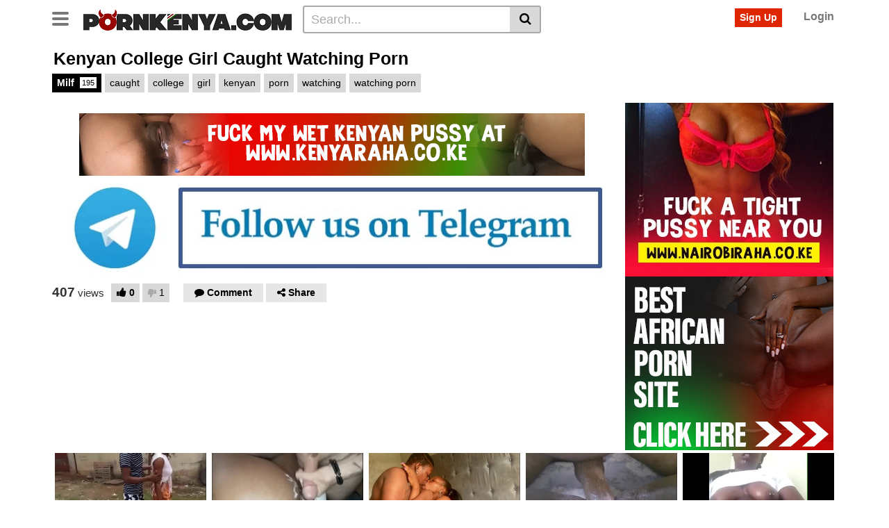

--- FILE ---
content_type: text/html; charset=UTF-8
request_url: https://pornkenya.com/kenyan-college-girl-caught-watching-porn/
body_size: 17358
content:
<!DOCTYPE html>
<html lang="en-US">
<head>
	<meta charset="UTF-8">
	<meta name="viewport" content="width=device-width, initial-scale=1, shrink-to-fit=no">
	<link rel="profile" href="https://gmpg.org/xfn/11">
			<link rel="icon" href="https://pornkenya.com/wp-content/uploads/2021/02/700265-200.png">
		<!-- Meta social networks -->
	
<!-- Meta Facebook -->
<meta property="fb:app_id" content="966242223397117" />
<meta property="og:url" content="https://pornkenya.com/kenyan-college-girl-caught-watching-porn/" />
<meta property="og:type" content="article" />
<meta property="og:title" content="Kenyan College Girl Caught Watching Porn" />
<meta property="og:description" content="Kenyan College Girl Caught Watching Porn" />
<meta property="og:image" content="https://pornkenya.com/wp-content/uploads/2023/01/kenyan-college-girl-caught-watching-porn.jpg" />
<meta property="og:image:width" content="200" />
<meta property="og:image:height" content="200" />

<!-- Meta Twitter -->
<meta name="twitter:card" content="summary">
<!--<meta name="twitter:site" content="@site_username">-->
<meta name="twitter:title" content="Kenyan College Girl Caught Watching Porn">
<meta name="twitter:description" content="Kenyan College Girl Caught Watching Porn">
<!--<meta name="twitter:creator" content="@creator_username">-->
<meta name="twitter:image" content="https://pornkenya.com/wp-content/uploads/2023/01/kenyan-college-girl-caught-watching-porn.jpg">
<!--<meta name="twitter:domain" content="YourDomain.com">-->
	<!-- Google Analytics -->
		<!-- Meta Verification -->
	<meta name="google-site-verification" content="dwdUfD_p72-IuoO5PJ3Z9FUNXGfWgcuZ6E1flBn0sfU" />	<title>Kenyan College Girl Caught Watching Porn &#8211; Porn Kenya | Kenyan Porn Videos | Kenyan Porn Pics</title>
<meta name='robots' content='max-image-preview:large' />
<link rel='dns-prefetch' href='//vjs.zencdn.net' />
<link rel='dns-prefetch' href='//unpkg.com' />
<link rel='dns-prefetch' href='//www.googletagmanager.com' />
<link rel='dns-prefetch' href='//fonts.googleapis.com' />
<link rel="alternate" type="application/rss+xml" title="Porn Kenya | Kenyan Porn Videos | Kenyan Porn Pics &raquo; Feed" href="https://pornkenya.com/feed/" />
<link rel="alternate" type="application/rss+xml" title="Porn Kenya | Kenyan Porn Videos | Kenyan Porn Pics &raquo; Comments Feed" href="https://pornkenya.com/comments/feed/" />
<link rel="alternate" type="application/rss+xml" title="Porn Kenya | Kenyan Porn Videos | Kenyan Porn Pics &raquo; Kenyan College Girl Caught Watching Porn Comments Feed" href="https://pornkenya.com/kenyan-college-girl-caught-watching-porn/feed/" />
<link rel="alternate" title="oEmbed (JSON)" type="application/json+oembed" href="https://pornkenya.com/wp-json/oembed/1.0/embed?url=https%3A%2F%2Fpornkenya.com%2Fkenyan-college-girl-caught-watching-porn%2F" />
<link rel="alternate" title="oEmbed (XML)" type="text/xml+oembed" href="https://pornkenya.com/wp-json/oembed/1.0/embed?url=https%3A%2F%2Fpornkenya.com%2Fkenyan-college-girl-caught-watching-porn%2F&#038;format=xml" />
<style id='wp-img-auto-sizes-contain-inline-css' type='text/css'>
img:is([sizes=auto i],[sizes^="auto," i]){contain-intrinsic-size:3000px 1500px}
/*# sourceURL=wp-img-auto-sizes-contain-inline-css */
</style>
<style id='wp-emoji-styles-inline-css' type='text/css'>

	img.wp-smiley, img.emoji {
		display: inline !important;
		border: none !important;
		box-shadow: none !important;
		height: 1em !important;
		width: 1em !important;
		margin: 0 0.07em !important;
		vertical-align: -0.1em !important;
		background: none !important;
		padding: 0 !important;
	}
/*# sourceURL=wp-emoji-styles-inline-css */
</style>
<link rel='stylesheet' id='wp-block-library-css' href='https://pornkenya.com/wp-includes/css/dist/block-library/style.min.css?ver=6.9' type='text/css' media='all' />
<style id='classic-theme-styles-inline-css' type='text/css'>
/*! This file is auto-generated */
.wp-block-button__link{color:#fff;background-color:#32373c;border-radius:9999px;box-shadow:none;text-decoration:none;padding:calc(.667em + 2px) calc(1.333em + 2px);font-size:1.125em}.wp-block-file__button{background:#32373c;color:#fff;text-decoration:none}
/*# sourceURL=/wp-includes/css/classic-themes.min.css */
</style>
<style id='global-styles-inline-css' type='text/css'>
:root{--wp--preset--aspect-ratio--square: 1;--wp--preset--aspect-ratio--4-3: 4/3;--wp--preset--aspect-ratio--3-4: 3/4;--wp--preset--aspect-ratio--3-2: 3/2;--wp--preset--aspect-ratio--2-3: 2/3;--wp--preset--aspect-ratio--16-9: 16/9;--wp--preset--aspect-ratio--9-16: 9/16;--wp--preset--color--black: #000000;--wp--preset--color--cyan-bluish-gray: #abb8c3;--wp--preset--color--white: #ffffff;--wp--preset--color--pale-pink: #f78da7;--wp--preset--color--vivid-red: #cf2e2e;--wp--preset--color--luminous-vivid-orange: #ff6900;--wp--preset--color--luminous-vivid-amber: #fcb900;--wp--preset--color--light-green-cyan: #7bdcb5;--wp--preset--color--vivid-green-cyan: #00d084;--wp--preset--color--pale-cyan-blue: #8ed1fc;--wp--preset--color--vivid-cyan-blue: #0693e3;--wp--preset--color--vivid-purple: #9b51e0;--wp--preset--gradient--vivid-cyan-blue-to-vivid-purple: linear-gradient(135deg,rgb(6,147,227) 0%,rgb(155,81,224) 100%);--wp--preset--gradient--light-green-cyan-to-vivid-green-cyan: linear-gradient(135deg,rgb(122,220,180) 0%,rgb(0,208,130) 100%);--wp--preset--gradient--luminous-vivid-amber-to-luminous-vivid-orange: linear-gradient(135deg,rgb(252,185,0) 0%,rgb(255,105,0) 100%);--wp--preset--gradient--luminous-vivid-orange-to-vivid-red: linear-gradient(135deg,rgb(255,105,0) 0%,rgb(207,46,46) 100%);--wp--preset--gradient--very-light-gray-to-cyan-bluish-gray: linear-gradient(135deg,rgb(238,238,238) 0%,rgb(169,184,195) 100%);--wp--preset--gradient--cool-to-warm-spectrum: linear-gradient(135deg,rgb(74,234,220) 0%,rgb(151,120,209) 20%,rgb(207,42,186) 40%,rgb(238,44,130) 60%,rgb(251,105,98) 80%,rgb(254,248,76) 100%);--wp--preset--gradient--blush-light-purple: linear-gradient(135deg,rgb(255,206,236) 0%,rgb(152,150,240) 100%);--wp--preset--gradient--blush-bordeaux: linear-gradient(135deg,rgb(254,205,165) 0%,rgb(254,45,45) 50%,rgb(107,0,62) 100%);--wp--preset--gradient--luminous-dusk: linear-gradient(135deg,rgb(255,203,112) 0%,rgb(199,81,192) 50%,rgb(65,88,208) 100%);--wp--preset--gradient--pale-ocean: linear-gradient(135deg,rgb(255,245,203) 0%,rgb(182,227,212) 50%,rgb(51,167,181) 100%);--wp--preset--gradient--electric-grass: linear-gradient(135deg,rgb(202,248,128) 0%,rgb(113,206,126) 100%);--wp--preset--gradient--midnight: linear-gradient(135deg,rgb(2,3,129) 0%,rgb(40,116,252) 100%);--wp--preset--font-size--small: 13px;--wp--preset--font-size--medium: 20px;--wp--preset--font-size--large: 36px;--wp--preset--font-size--x-large: 42px;--wp--preset--spacing--20: 0.44rem;--wp--preset--spacing--30: 0.67rem;--wp--preset--spacing--40: 1rem;--wp--preset--spacing--50: 1.5rem;--wp--preset--spacing--60: 2.25rem;--wp--preset--spacing--70: 3.38rem;--wp--preset--spacing--80: 5.06rem;--wp--preset--shadow--natural: 6px 6px 9px rgba(0, 0, 0, 0.2);--wp--preset--shadow--deep: 12px 12px 50px rgba(0, 0, 0, 0.4);--wp--preset--shadow--sharp: 6px 6px 0px rgba(0, 0, 0, 0.2);--wp--preset--shadow--outlined: 6px 6px 0px -3px rgb(255, 255, 255), 6px 6px rgb(0, 0, 0);--wp--preset--shadow--crisp: 6px 6px 0px rgb(0, 0, 0);}:where(.is-layout-flex){gap: 0.5em;}:where(.is-layout-grid){gap: 0.5em;}body .is-layout-flex{display: flex;}.is-layout-flex{flex-wrap: wrap;align-items: center;}.is-layout-flex > :is(*, div){margin: 0;}body .is-layout-grid{display: grid;}.is-layout-grid > :is(*, div){margin: 0;}:where(.wp-block-columns.is-layout-flex){gap: 2em;}:where(.wp-block-columns.is-layout-grid){gap: 2em;}:where(.wp-block-post-template.is-layout-flex){gap: 1.25em;}:where(.wp-block-post-template.is-layout-grid){gap: 1.25em;}.has-black-color{color: var(--wp--preset--color--black) !important;}.has-cyan-bluish-gray-color{color: var(--wp--preset--color--cyan-bluish-gray) !important;}.has-white-color{color: var(--wp--preset--color--white) !important;}.has-pale-pink-color{color: var(--wp--preset--color--pale-pink) !important;}.has-vivid-red-color{color: var(--wp--preset--color--vivid-red) !important;}.has-luminous-vivid-orange-color{color: var(--wp--preset--color--luminous-vivid-orange) !important;}.has-luminous-vivid-amber-color{color: var(--wp--preset--color--luminous-vivid-amber) !important;}.has-light-green-cyan-color{color: var(--wp--preset--color--light-green-cyan) !important;}.has-vivid-green-cyan-color{color: var(--wp--preset--color--vivid-green-cyan) !important;}.has-pale-cyan-blue-color{color: var(--wp--preset--color--pale-cyan-blue) !important;}.has-vivid-cyan-blue-color{color: var(--wp--preset--color--vivid-cyan-blue) !important;}.has-vivid-purple-color{color: var(--wp--preset--color--vivid-purple) !important;}.has-black-background-color{background-color: var(--wp--preset--color--black) !important;}.has-cyan-bluish-gray-background-color{background-color: var(--wp--preset--color--cyan-bluish-gray) !important;}.has-white-background-color{background-color: var(--wp--preset--color--white) !important;}.has-pale-pink-background-color{background-color: var(--wp--preset--color--pale-pink) !important;}.has-vivid-red-background-color{background-color: var(--wp--preset--color--vivid-red) !important;}.has-luminous-vivid-orange-background-color{background-color: var(--wp--preset--color--luminous-vivid-orange) !important;}.has-luminous-vivid-amber-background-color{background-color: var(--wp--preset--color--luminous-vivid-amber) !important;}.has-light-green-cyan-background-color{background-color: var(--wp--preset--color--light-green-cyan) !important;}.has-vivid-green-cyan-background-color{background-color: var(--wp--preset--color--vivid-green-cyan) !important;}.has-pale-cyan-blue-background-color{background-color: var(--wp--preset--color--pale-cyan-blue) !important;}.has-vivid-cyan-blue-background-color{background-color: var(--wp--preset--color--vivid-cyan-blue) !important;}.has-vivid-purple-background-color{background-color: var(--wp--preset--color--vivid-purple) !important;}.has-black-border-color{border-color: var(--wp--preset--color--black) !important;}.has-cyan-bluish-gray-border-color{border-color: var(--wp--preset--color--cyan-bluish-gray) !important;}.has-white-border-color{border-color: var(--wp--preset--color--white) !important;}.has-pale-pink-border-color{border-color: var(--wp--preset--color--pale-pink) !important;}.has-vivid-red-border-color{border-color: var(--wp--preset--color--vivid-red) !important;}.has-luminous-vivid-orange-border-color{border-color: var(--wp--preset--color--luminous-vivid-orange) !important;}.has-luminous-vivid-amber-border-color{border-color: var(--wp--preset--color--luminous-vivid-amber) !important;}.has-light-green-cyan-border-color{border-color: var(--wp--preset--color--light-green-cyan) !important;}.has-vivid-green-cyan-border-color{border-color: var(--wp--preset--color--vivid-green-cyan) !important;}.has-pale-cyan-blue-border-color{border-color: var(--wp--preset--color--pale-cyan-blue) !important;}.has-vivid-cyan-blue-border-color{border-color: var(--wp--preset--color--vivid-cyan-blue) !important;}.has-vivid-purple-border-color{border-color: var(--wp--preset--color--vivid-purple) !important;}.has-vivid-cyan-blue-to-vivid-purple-gradient-background{background: var(--wp--preset--gradient--vivid-cyan-blue-to-vivid-purple) !important;}.has-light-green-cyan-to-vivid-green-cyan-gradient-background{background: var(--wp--preset--gradient--light-green-cyan-to-vivid-green-cyan) !important;}.has-luminous-vivid-amber-to-luminous-vivid-orange-gradient-background{background: var(--wp--preset--gradient--luminous-vivid-amber-to-luminous-vivid-orange) !important;}.has-luminous-vivid-orange-to-vivid-red-gradient-background{background: var(--wp--preset--gradient--luminous-vivid-orange-to-vivid-red) !important;}.has-very-light-gray-to-cyan-bluish-gray-gradient-background{background: var(--wp--preset--gradient--very-light-gray-to-cyan-bluish-gray) !important;}.has-cool-to-warm-spectrum-gradient-background{background: var(--wp--preset--gradient--cool-to-warm-spectrum) !important;}.has-blush-light-purple-gradient-background{background: var(--wp--preset--gradient--blush-light-purple) !important;}.has-blush-bordeaux-gradient-background{background: var(--wp--preset--gradient--blush-bordeaux) !important;}.has-luminous-dusk-gradient-background{background: var(--wp--preset--gradient--luminous-dusk) !important;}.has-pale-ocean-gradient-background{background: var(--wp--preset--gradient--pale-ocean) !important;}.has-electric-grass-gradient-background{background: var(--wp--preset--gradient--electric-grass) !important;}.has-midnight-gradient-background{background: var(--wp--preset--gradient--midnight) !important;}.has-small-font-size{font-size: var(--wp--preset--font-size--small) !important;}.has-medium-font-size{font-size: var(--wp--preset--font-size--medium) !important;}.has-large-font-size{font-size: var(--wp--preset--font-size--large) !important;}.has-x-large-font-size{font-size: var(--wp--preset--font-size--x-large) !important;}
:where(.wp-block-post-template.is-layout-flex){gap: 1.25em;}:where(.wp-block-post-template.is-layout-grid){gap: 1.25em;}
:where(.wp-block-term-template.is-layout-flex){gap: 1.25em;}:where(.wp-block-term-template.is-layout-grid){gap: 1.25em;}
:where(.wp-block-columns.is-layout-flex){gap: 2em;}:where(.wp-block-columns.is-layout-grid){gap: 2em;}
:root :where(.wp-block-pullquote){font-size: 1.5em;line-height: 1.6;}
/*# sourceURL=global-styles-inline-css */
</style>
<link rel='stylesheet' id='vtt-videojs-style-css' href='//vjs.zencdn.net/7.8.4/video-js.css?ver=7.8.4' type='text/css' media='all' />
<link rel='stylesheet' id='vtt-styles-css' href='https://pornkenya.com/wp-content/themes/vtube/css/theme.min.css?ver=1.5.0.1768739140' type='text/css' media='all' />
<link rel='stylesheet' id='vtt-logo-font-css' href='https://fonts.googleapis.com/css?family=Roboto%3A900&#038;display=swap&#038;ver=1.0.0' type='text/css' media='all' />
<link rel='stylesheet' id='vtt-custom-style-css' href='https://pornkenya.com/wp-content/themes/vtube/css/custom.css?ver=1.5.0.1768739140' type='text/css' media='all' />
<script type="text/javascript" src="https://pornkenya.com/wp-includes/js/jquery/jquery.min.js?ver=3.7.1" id="jquery-core-js"></script>
<script type="text/javascript" src="https://pornkenya.com/wp-includes/js/jquery/jquery-migrate.min.js?ver=3.4.1" id="jquery-migrate-js"></script>

<!-- Google tag (gtag.js) snippet added by Site Kit -->
<!-- Google Analytics snippet added by Site Kit -->
<script type="text/javascript" src="https://www.googletagmanager.com/gtag/js?id=GT-WFFWSN5" id="google_gtagjs-js" async></script>
<script type="text/javascript" id="google_gtagjs-js-after">
/* <![CDATA[ */
window.dataLayer = window.dataLayer || [];function gtag(){dataLayer.push(arguments);}
gtag("set","linker",{"domains":["pornkenya.com"]});
gtag("js", new Date());
gtag("set", "developer_id.dZTNiMT", true);
gtag("config", "GT-WFFWSN5");
//# sourceURL=google_gtagjs-js-after
/* ]]> */
</script>
<link rel="https://api.w.org/" href="https://pornkenya.com/wp-json/" /><link rel="alternate" title="JSON" type="application/json" href="https://pornkenya.com/wp-json/wp/v2/posts/22035" />
<link rel="canonical" href="https://pornkenya.com/kenyan-college-girl-caught-watching-porn/" />
<link rel='shortlink' href='https://pornkenya.com/?p=22035' />
<meta name="generator" content="Site Kit by Google 1.170.0" />  <script src="https://cdn.onesignal.com/sdks/web/v16/OneSignalSDK.page.js" defer></script>
  <script>
          window.OneSignalDeferred = window.OneSignalDeferred || [];
          OneSignalDeferred.push(async function(OneSignal) {
            await OneSignal.init({
              appId: "ddb9c155-0b65-4379-a477-13cc2671f078",
              serviceWorkerOverrideForTypical: true,
              path: "https://pornkenya.com/wp-content/plugins/onesignal-free-web-push-notifications/sdk_files/",
              serviceWorkerParam: { scope: "/wp-content/plugins/onesignal-free-web-push-notifications/sdk_files/push/onesignal/" },
              serviceWorkerPath: "OneSignalSDKWorker.js",
            });
          });

          // Unregister the legacy OneSignal service worker to prevent scope conflicts
          if (navigator.serviceWorker) {
            navigator.serviceWorker.getRegistrations().then((registrations) => {
              // Iterate through all registered service workers
              registrations.forEach((registration) => {
                // Check the script URL to identify the specific service worker
                if (registration.active && registration.active.scriptURL.includes('OneSignalSDKWorker.js.php')) {
                  // Unregister the service worker
                  registration.unregister().then((success) => {
                    if (success) {
                      console.log('OneSignalSW: Successfully unregistered:', registration.active.scriptURL);
                    } else {
                      console.log('OneSignalSW: Failed to unregister:', registration.active.scriptURL);
                    }
                  });
                }
              });
            }).catch((error) => {
              console.error('Error fetching service worker registrations:', error);
            });
        }
        </script>
	<style type="text/css">
		.video-block .video-debounce-bar {
			background-color: #de2600;
		}
		a,
		a:hover,
		.logo-word-1,
		ul#menu-footer-menu li a:hover,
		.required,
		#show-sharing-buttons:hover i,
		.tags-letter-block .tag-items .tag-item a:hover,
		.post-like a:hover i {
			color: #de2600;
		}
		.btn,
		.btn-primary,
		.post-navigation a,
		.btn:hover,
		.btn-grey-light:hover,
		.membership ul li a:hover,
		#filters .filters-options span a:hover {
			background-color: #de2600!important;
			color: #FFFFFF!important;
			border-color: #de2600!important;
		}
		@-webkit-keyframes glowing {
			0% { border-color: #de2600; -webkit-box-shadow: 0 0 3px #de2600; }
			50% { -webkit-box-shadow: 0 0 20px #de2600; }
			100% { border-color: #de2600; -webkit-box-shadow: 0 0 3px #de2600; }
		}

		@-moz-keyframes glowing {
			0% { border-color: #de2600; -moz-box-shadow: 0 0 3px #de2600; }
			50% { -moz-box-shadow: 0 0 20px #de2600; }
			100% { border-color: #de2600; -moz-box-shadow: 0 0 3px #de2600; }
		}

		@-o-keyframes glowing {
			0% { border-color: #de2600; box-shadow: 0 0 3px #de2600; }
			50% { box-shadow: 0 0 20px #de2600; }
			100% { border-color: #de2600; box-shadow: 0 0 3px #de2600; }
		}

		@keyframes glowing {
			0% { border-color: #de2600; box-shadow: 0 0 3px #de2600; }
			50% { box-shadow: 0 0 20px #de2600; }
			100% { border-color: #de2600; box-shadow: 0 0 3px #de2600; }
		}

	</style>
	<link rel="pingback" href="https://pornkenya.com/xmlrpc.php">
<meta name="mobile-web-app-capable" content="yes">
<meta name="apple-mobile-web-app-capable" content="yes">
<meta name="apple-mobile-web-app-title" content="Porn Kenya | Kenyan Porn Videos | Kenyan Porn Pics - Watch Kenyan porn videos on PornKenya.com.">
<meta name="generator" content="Elementor 3.34.1; features: e_font_icon_svg, additional_custom_breakpoints; settings: css_print_method-external, google_font-enabled, font_display-swap">
			<style>
				.e-con.e-parent:nth-of-type(n+4):not(.e-lazyloaded):not(.e-no-lazyload),
				.e-con.e-parent:nth-of-type(n+4):not(.e-lazyloaded):not(.e-no-lazyload) * {
					background-image: none !important;
				}
				@media screen and (max-height: 1024px) {
					.e-con.e-parent:nth-of-type(n+3):not(.e-lazyloaded):not(.e-no-lazyload),
					.e-con.e-parent:nth-of-type(n+3):not(.e-lazyloaded):not(.e-no-lazyload) * {
						background-image: none !important;
					}
				}
				@media screen and (max-height: 640px) {
					.e-con.e-parent:nth-of-type(n+2):not(.e-lazyloaded):not(.e-no-lazyload),
					.e-con.e-parent:nth-of-type(n+2):not(.e-lazyloaded):not(.e-no-lazyload) * {
						background-image: none !important;
					}
				}
			</style>
			</head>  <body class="wp-singular post-template-default single single-post postid-22035 single-format-video wp-embed-responsive wp-theme-vtube group-blog elementor-default elementor-kit-33955"> <div class="site" id="page">  	<!-- ******************* The Navbar Area ******************* --> 	<div id="wrapper-navbar" itemscope itemtype="http://schema.org/WebSite"> 		<a class="skip-link sr-only sr-only-focusable" href="#content">Skip to content</a> 		<div class="header-nav"> 			<div class="container d-md-flex align-items-center justify-content-between"> 				<div class="logo-search d-flex align-items-center"> 					<!-- Menu mobile --> 										<button class="navbar-toggler hamburger hamburger--slider  d-block" type="button" data-toggle="collapse" data-target="#navbarNavDropdown" aria-controls="navbarNavDropdown" aria-expanded="false" aria-label="Toggle navigation"> 						<span class="hamburger-box"> 							<span class="hamburger-inner"></span> 						</span> 					</button> 					<!-- Menu desktop --> 										<div class="logo"> 						<!-- Your site title as branding in the menu --> 																				<a class="logo-img" rel="home" href="https://pornkenya.com/" title="Porn Kenya | Kenyan Porn Videos | Kenyan Porn Pics" data-wpel-link="internal"><img src="https://pornkenya.com/wp-content/uploads/2021/02/pk-logo-1.png" alt="Porn Kenya | Kenyan Porn Videos | Kenyan Porn Pics"></a> 						<!-- end custom logo --> 					</div> 											<div class="d-none d-md-block header-search"> 							 <form method="get" id="searchform" action="https://pornkenya.com/">         			<input class="input-group-field" value="Search..." name="s" id="s" onfocus="if (this.value == 'Search...') {this.value = '';}" onblur="if (this.value == '') {this.value = 'Search...';}" type="text" /> 	         	<button class="fa-input" type="submit" id="searchsubmit" value="&#xf002;" ><i class="fa fa-search"></i></button>      </form>						</div> 																<div class="d-block d-md-none membership"> 															<div class="d-none d-md-inline-block"> 									<span class="login"><a class="btn btn-primary" href="#wpst-register">Sign Up</a></span> 									<span class="login"><a class="login-link" href="#wpst-login">Login</a></span> 								</div> 								<div class="d-inline-block d-md-none user-mobile"> 									<a href="#wpst-login"><i class="fa fa-user"></i></a> 								</div> 													</div> 									</div>  				 									<div class="d-none d-md-block membership"> 													<span class="login"><a class="btn btn-primary" href="#wpst-register">Sign Up</a></span> 							<span class="login"><a class="login-link" href="#wpst-login">Login</a></span> 											</div> 							</div> 		</div>  		 					<div class="d-block d-md-none header-search"> 				 <form method="get" id="searchform" action="https://pornkenya.com/">         			<input class="input-group-field" value="Search..." name="s" id="s" onfocus="if (this.value == 'Search...') {this.value = '';}" onblur="if (this.value == '') {this.value = 'Search...';}" type="text" /> 	         	<button class="fa-input" type="submit" id="searchsubmit" value="&#xf002;" ><i class="fa fa-search"></i></button>      </form>			</div> 		 		<nav class="navbar navbar-expand-md navbar-dark"> 			<div class="container"> 				<!-- The WordPress Menu goes here --> 				<div id="navbarNavDropdown" class="collapse navbar-collapse"><ul id="menu-main-menu" class="navbar-nav ml-auto"><li itemscope="itemscope" itemtype="https://www.schema.org/SiteNavigationElement" id="menu-item-18" class="home-icon menu-item menu-item-type-custom menu-item-object-custom menu-item-home menu-item-18 nav-item"><a title="Porn Kenya" href="https://pornkenya.com" class="btn btn-primary" data-wpel-link="internal">Porn Kenya</a></li> <li itemscope="itemscope" itemtype="https://www.schema.org/SiteNavigationElement" id="menu-item-19" class="cat-icon menu-item menu-item-type-post_type menu-item-object-page menu-item-19 nav-item"><a title="Categories" href="https://pornkenya.com/categories/" class="btn btn-primary" data-wpel-link="internal">Categories</a></li> <li itemscope="itemscope" itemtype="https://www.schema.org/SiteNavigationElement" id="menu-item-20" class="tag-icon menu-item menu-item-type-post_type menu-item-object-page menu-item-20 nav-item"><a title="Tags" href="https://pornkenya.com/tags/" class="btn btn-primary" data-wpel-link="internal">Tags</a></li> <li itemscope="itemscope" itemtype="https://www.schema.org/SiteNavigationElement" id="menu-item-21" class="star-icon menu-item menu-item-type-post_type menu-item-object-page menu-item-21 nav-item"><a title="Pornstars" href="https://pornkenya.com/actors/" class="btn btn-primary" data-wpel-link="internal">Pornstars</a></li> <li itemscope="itemscope" itemtype="https://www.schema.org/SiteNavigationElement" id="menu-item-23" class="menu-item menu-item-type-custom menu-item-object-custom menu-item-23 nav-item"><a title="Nairobi Raha Nairobi Raha" href="https://www.nairobihot.com/nairobiraha/" class="btn btn-primary" data-wpel-link="external" target="_blank" rel="follow external noopener noreferrer">Nairobi Raha</a></li> <li itemscope="itemscope" itemtype="https://www.schema.org/SiteNavigationElement" id="menu-item-73" class="menu-item menu-item-type-custom menu-item-object-custom menu-item-73 nav-item"><a title="Telegram Porn Telegram Porn" href="https://www.kenyaadultblog.com/tag/porn-telegram-groups/" class="btn btn-primary" data-wpel-link="external" target="_blank" rel="follow external noopener noreferrer">Telegram Porn</a></li> <li class="menu-item nav-item tag-menu"><a class="btn btn-grey" href="https://pornkenya.com/tag/ebony/" data-wpel-link="internal">Ebony</a></li><li class="menu-item nav-item tag-menu"><a class="btn btn-grey" href="https://pornkenya.com/tag/african/" data-wpel-link="internal">African</a></li><li class="menu-item nav-item tag-menu"><a class="btn btn-grey" href="https://pornkenya.com/tag/amateur/" data-wpel-link="internal">Amateur</a></li><li class="menu-item nav-item tag-menu"><a class="btn btn-grey" href="https://pornkenya.com/tag/hd/" data-wpel-link="internal">Hd</a></li><li class="menu-item nav-item tag-menu"><a class="btn btn-grey" href="https://pornkenya.com/tag/big-ass/" data-wpel-link="internal">Big-ass</a></li><li class="menu-item nav-item tag-menu"><a class="btn btn-grey" href="https://pornkenya.com/tag/big-cock/" data-wpel-link="internal">Big-cock</a></li><li class="menu-item nav-item tag-menu"><a class="btn btn-grey" href="https://pornkenya.com/tag/interracial/" data-wpel-link="internal">Interracial</a></li><li class="menu-item nav-item tag-menu"><a class="btn btn-grey" href="https://pornkenya.com/tag/brunette/" data-wpel-link="internal">Brunette</a></li><li class="menu-item nav-item tag-menu"><a class="btn btn-grey" href="https://pornkenya.com/tag/big-tits/" data-wpel-link="internal">Big-tits</a></li><li class="menu-item nav-item tag-menu"><a class="btn btn-grey" href="https://pornkenya.com/tag/black/" data-wpel-link="internal">Black</a></li><li class="menu-item nav-item tag-menu"><a class="btn btn-grey" href="https://pornkenya.com/tag/porn/" data-wpel-link="internal">Porn</a></li><li class="menu-item nav-item tag-menu"><a class="btn btn-grey" href="https://pornkenya.com/tag/milf/" data-wpel-link="internal">Milf</a></li><li class="menu-item nav-item tag-menu"><a class="btn btn-grey" href="https://pornkenya.com/tag/cartoon/" data-wpel-link="internal">Cartoon</a></li><li class="menu-item nav-item tag-menu"><a class="btn btn-grey" href="https://pornkenya.com/tag/deepthroat/" data-wpel-link="internal">Deepthroat</a></li><li class="menu-item nav-item tag-menu"><a class="btn btn-grey" href="https://pornkenya.com/tag/anal/" data-wpel-link="internal">Anal</a></li><li class="menu-item nav-item tag-menu"><a class="btn btn-grey" href="https://pornkenya.com/tag/teens/" data-wpel-link="internal">Teens</a></li><li class="menu-item nav-item tag-menu"><a class="btn btn-grey" href="https://pornkenya.com/tag/tattoo/" data-wpel-link="internal">Tattoo</a></li><li class="menu-item nav-item tag-menu"><a class="btn btn-grey" href="https://pornkenya.com/tag/pov/" data-wpel-link="internal">POV</a></li><li class="menu-item nav-item tag-menu"><a class="btn btn-grey" href="https://pornkenya.com/tag/blowjob/" data-wpel-link="internal">Blowjob</a></li><li class="menu-item nav-item tag-menu"><a class="btn btn-grey" href="https://pornkenya.com/tag/big/" data-wpel-link="internal">Big</a></li><li class="menu-item nav-item tag-menu"><a class="btn btn-grey" href="https://pornkenya.com/tag/indian/" data-wpel-link="internal">Indian</a></li><li class="menu-item nav-item tag-menu"><a class="btn btn-grey" href="https://pornkenya.com/tag/kenyan/" data-wpel-link="internal">Kenyan</a></li><li class="menu-item nav-item tag-menu"><a class="btn btn-grey" href="https://pornkenya.com/tag/hardcore/" data-wpel-link="internal">Hardcore</a></li><li class="menu-item nav-item tag-menu"><a class="btn btn-grey" href="https://pornkenya.com/tag/lesbian/" data-wpel-link="internal">Lesbian</a></li><li class="menu-item nav-item tag-menu"><a class="btn btn-grey" href="https://pornkenya.com/tag/bbw/" data-wpel-link="internal">Bbw</a></li><li class="menu-item nav-item tag-menu"><a class="btn btn-grey" href="https://pornkenya.com/tag/white/" data-wpel-link="internal">White</a></li><li class="menu-item nav-item tag-menu"><a class="btn btn-grey" href="https://pornkenya.com/tag/pussy/" data-wpel-link="internal">Pussy</a></li><li class="menu-item nav-item tag-menu"><a class="btn btn-grey" href="https://pornkenya.com/tag/threesome/" data-wpel-link="internal">Threesome</a></li><li class="menu-item nav-item tag-menu"><a class="btn btn-grey" href="https://pornkenya.com/tag/cumshot/" data-wpel-link="internal">Cumshot</a></li><li class="menu-item nav-item tag-menu"><a class="btn btn-grey" href="https://pornkenya.com/tag/toys/" data-wpel-link="internal">Toys</a></li><li class="menu-item nav-item tag-menu"><a class="btn btn-grey" href="https://pornkenya.com/tag/cunnilingus/" data-wpel-link="internal">Cunnilingus</a></li><li class="menu-item nav-item tag-menu"><a class="btn btn-grey" href="https://pornkenya.com/tag/fucked/" data-wpel-link="internal">Fucked</a></li><li class="menu-item nav-item tag-menu"><a class="btn btn-grey" href="https://pornkenya.com/tag/cock/" data-wpel-link="internal">Cock</a></li><li class="menu-item nav-item tag-menu"><a class="btn btn-grey" href="https://pornkenya.com/tag/blonde/" data-wpel-link="internal">Blonde</a></li><li class="menu-item nav-item tag-menu"><a class="btn btn-grey" href="https://pornkenya.com/tag/ass/" data-wpel-link="internal">Ass</a></li><li class="menu-item nav-item tag-menu"><a class="btn btn-grey" href="https://pornkenya.com/tag/sex/" data-wpel-link="internal">Sex</a></li><li class="menu-item nav-item tag-menu"><a class="btn btn-grey" href="https://pornkenya.com/tag/creampie/" data-wpel-link="internal">Creampie</a></li><li class="menu-item nav-item tag-menu"><a class="btn btn-grey" href="https://pornkenya.com/tag/with/" data-wpel-link="internal">With</a></li><li class="menu-item nav-item tag-menu"><a class="btn btn-grey" href="https://pornkenya.com/tag/solo-female/" data-wpel-link="internal">Solo Female</a></li><li class="menu-item nav-item tag-menu"><a class="btn btn-grey" href="https://pornkenya.com/tag/facial/" data-wpel-link="internal">Facial</a></li><li class="menu-item nav-item tag-menu"><a class="btn btn-grey" href="https://pornkenya.com/tag/girl/" data-wpel-link="internal">Girl</a></li><li class="menu-item nav-item tag-menu"><a class="btn btn-grey" href="https://pornkenya.com/tag/doggystyle/" data-wpel-link="internal">Doggystyle</a></li><li class="menu-item nav-item tag-menu"><a class="btn btn-grey" href="https://pornkenya.com/tag/hot/" data-wpel-link="internal">Hot</a></li><li class="menu-item nav-item tag-menu"><a class="btn btn-grey" href="https://pornkenya.com/tag/handjob/" data-wpel-link="internal">Handjob</a></li><li class="menu-item nav-item tag-menu"><a class="btn btn-grey" href="https://pornkenya.com/tag/webcam/" data-wpel-link="internal">Webcam</a></li><li class="menu-item nav-item tag-menu"><a class="btn btn-grey" href="https://pornkenya.com/tag/fuck/" data-wpel-link="internal">Fuck</a></li><li class="menu-item nav-item tag-menu"><a class="btn btn-grey" href="https://pornkenya.com/tag/asian/" data-wpel-link="internal">Asian</a></li><li class="menu-item nav-item tag-menu"><a class="btn btn-grey" href="https://pornkenya.com/tag/teen/" data-wpel-link="internal">Teen</a></li><li class="menu-item nav-item tag-menu"><a class="btn btn-grey" href="https://pornkenya.com/tag/fucking/" data-wpel-link="internal">Fucking</a></li><li class="menu-item nav-item tag-menu"><a class="btn btn-grey" href="https://pornkenya.com/tag/babe/" data-wpel-link="internal">Babe</a></li><li class="menu-item nav-item tag-menu"><a class="btn btn-grey" href="https://pornkenya.com/tag/star/" data-wpel-link="internal">Star</a></li><li class="menu-item nav-item tag-menu"><a class="btn btn-grey" href="https://pornkenya.com/tag/casting/" data-wpel-link="internal">Casting</a></li><li class="menu-item nav-item tag-menu"><a class="btn btn-grey" href="https://pornkenya.com/tag/fingering/" data-wpel-link="internal">Fingering</a></li><li class="menu-item nav-item tag-menu"><a class="btn btn-grey" href="https://pornkenya.com/tag/stockings/" data-wpel-link="internal">Stockings</a></li><li class="menu-item nav-item tag-menu"><a class="btn btn-grey" href="https://pornkenya.com/tag/dick/" data-wpel-link="internal">Dick</a></li><li class="menu-item nav-item tag-menu"><a class="btn btn-grey" href="https://pornkenya.com/tag/small-tits/" data-wpel-link="internal">Small-tits</a></li><li class="menu-item nav-item tag-menu"><a class="btn btn-grey" href="https://pornkenya.com/tag/fetish/" data-wpel-link="internal">Fetish</a></li><li class="menu-item nav-item tag-menu"><a class="btn btn-grey" href="https://pornkenya.com/tag/hairy/" data-wpel-link="internal">Hairy</a></li><li class="menu-item nav-item tag-menu"><a class="btn btn-grey" href="https://pornkenya.com/tag/outdoor/" data-wpel-link="internal">Outdoor</a></li><li class="menu-item nav-item tag-menu"><a class="btn btn-grey" href="https://pornkenya.com/tag/wife/" data-wpel-link="internal">Wife</a></li><li class="menu-item nav-item tag-menu see-all-tags"><a class="btn btn-grey" href="https://pornkenya.com/tags" data-wpel-link="internal">See all tags</a></li></ul></div>							</div><!-- .container --> 		</nav><!-- .site-navigation -->  		<div class="clear"></div> 	</div><!-- #wrapper-navbar end -->  <div class="wrapper" id="single-wrapper">	 	 <article id="post-22035" class="post-22035 post type-post status-publish format-video has-post-thumbnail hentry category-milf tag-caught tag-college tag-girl tag-kenyan tag-porn tag-watching tag-watching-porn post_format-post-format-video" itemprop="video" itemscope itemtype="https://schema.org/VideoObject"> 	<section class="single-video-player"> 		<div class="container"> 			<div class="video-title"> 				<h1>Kenyan College Girl Caught Watching Porn</h1> 			</div> 			<div class="video-cat-tag"> 													<a class="btn btn-black" href="https://pornkenya.com/category/milf/" title="Milf" data-wpel-link="internal">Milf <span>195</span></a>																									<a class="btn btn-grey" href="https://pornkenya.com/tag/caught/" title="caught" data-wpel-link="internal">caught</a> <a class="btn btn-grey" href="https://pornkenya.com/tag/college/" title="college" data-wpel-link="internal">college</a> <a class="btn btn-grey" href="https://pornkenya.com/tag/girl/" title="girl" data-wpel-link="internal">girl</a> <a class="btn btn-grey" href="https://pornkenya.com/tag/kenyan/" title="kenyan" data-wpel-link="internal">kenyan</a> <a class="btn btn-grey" href="https://pornkenya.com/tag/porn/" title="porn" data-wpel-link="internal">porn</a> <a class="btn btn-grey" href="https://pornkenya.com/tag/watching/" title="watching" data-wpel-link="internal">watching</a> <a class="btn btn-grey" href="https://pornkenya.com/tag/watching-porn/" title="watching porn" data-wpel-link="internal">watching porn</a>							</div> 			<div class="d-flex justify-content-between"> 				<div class="video-left"> 					<div class="video-wrapper"> 						 <div class="responsive-player video-player"> 	<meta itemprop="author" content="PKenya" /> 	<meta itemprop="name" content="Kenyan College Girl Caught Watching Porn" /> 			<meta itemprop="description" content="Kenyan College Girl Caught Watching Porn" /> 		<meta itemprop="duration" content="P0DT0H3M0S" /> 	<meta itemprop="thumbnailUrl" content="https://pornkenya.com/wp-content/uploads/2023/01/kenyan-college-girl-caught-watching-porn.jpg" /> 			<meta itemprop="embedURL" content="https://www.xvideos.com/embedframe/71838971" /> 		<meta itemprop="uploadDate" content="2023-01-21T05:32:30+03:00" /> 	 			<iframe src="https://pornkenya.com/wp-content/plugins/clean-tube-player/public/player-x.php?q=[base64]" frameborder="0" scrolling="no" allowfullscreen></iframe>	 	<!-- Inside video player advertising --> 				 	 </div> 					</div> 											<div class="happy-under-player"> 							<a href="https://www.kenyaraha.co.ke/" target="_blank" data-wpel-link="external" rel="follow external noopener noreferrer" title=" &lt;img src=&quot;https://pornkenya.com/wp-content/uploads/2021/06/kenya-raha.png&quot;&gt;"><img src="https://pornkenya.com/wp-content/uploads/2021/06/kenya-raha.png"></a>  <a href="https://telegram.me/joinchat/AAAAAErZ4PfoyAUMEvRqcg" target="_blank" title="Sexy African Goddess Telegram Channel &lt;img src=&quot;https://pornkenya.com/wp-content/uploads/2023/02/follow_on_telegram.jpg&quot; alt=&quot;Sexy African Goddess Telegram Channel&quot;&gt; " data-wpel-link="external" rel="follow external noopener noreferrer"><img src="https://pornkenya.com/wp-content/uploads/2023/02/follow_on_telegram.jpg" alt="Sexy African Goddess Telegram Channel"> </a>						</div> 										<div class="videos-infos d-flex align-items-center"> 						<div id="video-views"><span class="views-number"></span> views</div> 						<div id="rating"> 							<span id="video-rate"><span class="post-like"><a class="btn btn-grey" href="#" data-post_id="22035" data-post_like="like"><span class="like" title="I like this"> 			<span id="more"><i class="fa fa-thumbs-up"></i></span> <span class="likes_count">0</span> 		</a> 		<a class="btn btn-grey" href="#" data-post_id="22035" data-post_like="dislike"> 			<span title="I dislike this" class="qtip dislike"><span id="less"><i class="fa fa-thumbs-down fa-flip-horizontal"></i></span></span> <span class="dislikes_count">0</span> 		</a></span></span> 													</div> 						<div class="video-actions-header"> 																					<button class="tab-link comment btn-grey-light" data-tab-id="video-comment"><i class="fa fa-comment"></i> <span class="d-none d-md-inline-block">Comment</span></button> 							<button class="tab-link share btn-grey-light" data-tab-id="video-share"><i class="fa fa-share-alt"></i> <span class="d-none d-md-inline-block">Share</span></button> 						</div> 					</div>  					<div class="video-actions-content"> 						<div class="row no-gutters"> 							<div class="col-12"> 								<div class="tab-content"> 																		<div id="video-comment" class="video-comments"> 										<div class="row"> 											<div class="col-12 col-md-8"> 												<div class="comments-area" id="comments"> 					<div id="respond" class="comment-respond"> 		<h3 id="reply-title" class="comment-reply-title">Leave a Reply <small><a rel="nofollow" id="cancel-comment-reply-link" href="/kenyan-college-girl-caught-watching-porn/#respond" style="display:none;" data-wpel-link="internal">Cancel reply</a></small></h3><form action="https://pornkenya.com/wp-comments-post.php" method="post" id="commentform" class="comment-form"><input type="hidden" autocomplete="off" autocorrect="off" name="EDn-t-jf-R-n-TMNUCx-T" value="" /><p class="comment-notes"><span id="email-notes">Your email address will not be published.</span> <span class="required-field-message">Required fields are marked <span class="required">*</span></span></p><div class="form-group comment-form-comment"> 	    <label for="comment">Comment <span class="required">*</span></label> 	    <textarea class="form-control" id="comment" name="comment" aria-required="true" cols="45" rows="8"></textarea> 	    </div><div class="form-group comment-form-author"><label for="author">Name <span class="required">*</span></label> <input class="form-control" id="author" name="author" type="text" value="" size="30" aria-required='true'></div> <div class="form-group comment-form-email"><label for="email">Email <span class="required">*</span></label> <input class="form-control" id="email" name="email" type="email" value="" size="30" aria-required='true'></div> <div class="form-group comment-form-url"><label for="url">Website</label> <input class="form-control" id="url" name="url" type="url" value="" size="30"></div> <div class="form-group form-check comment-form-cookies-consent"><input class="form-check-input" id="wp-comment-cookies-consent" name="wp-comment-cookies-consent" type="checkbox" value="yes" /> <label class="form-check-label" for="wp-comment-cookies-consent">Save my name, email, and website in this browser for the next time I comment</label></div> <p class="form-submit"><input name="submit" type="submit" id="submit" class="btn btn-primary" value="Post Comment" /> <input type='hidden' name='comment_post_ID' value='22035' id='comment_post_ID' /> <input type='hidden' name='comment_parent' id='comment_parent' value='0' /> </p></form>	</div><!-- #respond --> 	</div><!-- #comments --> 											</div> 										</div> 									</div> 									<div id="video-share"> 	<!-- Twitter --> 	<a target="_blank" href="https://twitter.com/home?status=https://pornkenya.com/kenyan-college-girl-caught-watching-porn/" data-wpel-link="external" rel="follow external noopener noreferrer" title=" &lt;i id=&quot;twitter&quot; class=&quot;fa fa-twitter&quot;&gt;&lt;/i&gt;"><i id="twitter" class="fa fa-twitter"></i></a> 	<!-- Reddit -->    	<a target="_blank" href="http://www.reddit.com/submit?url" data-wpel-link="external" rel="follow external noopener noreferrer" title=" &lt;i id=&quot;reddit&quot; class=&quot;fa fa-reddit-square&quot;&gt;&lt;/i&gt;"><i id="reddit" class="fa fa-reddit-square"></i></a> 	<!-- Google Plus -->     	<a target="_blank" href="https://plus.google.com/share?url=https://pornkenya.com/kenyan-college-girl-caught-watching-porn/" data-wpel-link="external" rel="follow external noopener noreferrer" title=" &lt;i id=&quot;googleplus&quot; class=&quot;fa fa-google-plus&quot;&gt;&lt;/i&gt;"><i id="googleplus" class="fa fa-google-plus"></i></a>    	<!-- VK --> 	<script type="text/javascript" src="https://vk.com/js/api/share.js?95" charset="windows-1251"></script> 	<a href="http://vk.com/share.php?url=https://pornkenya.com/kenyan-college-girl-caught-watching-porn/" target="_blank" data-wpel-link="external" rel="follow external noopener noreferrer" title=" &lt;i id=&quot;vk&quot; class=&quot;fa fa-vk&quot;&gt;&lt;/i&gt;"><i id="vk" class="fa fa-vk"></i></a> 	<!-- Email --> 	<a target="_blank" href="/cdn-cgi/l/email-protection#d4eba7a1b6beb1b7a0e9f2b5b9a4efb6bbb0ade9bca0a0a4a7eefbfba4bba6babfb1baadb5fab7bbb9fbbfb1baadb5baf9b7bbb8b8b1b3b1f9b3bda6b8f9b7b5a1b3bca0f9a3b5a0b7bcbdbab3f9a4bba6bafb"><i id="email" class="fa fa-envelope"></i></a> </div>								</div> 							</div> 						</div> 					</div> 				</div> 									<div class="video-sidebar d-none d-md-block"> 													<div class="happy-player-beside"> 								<div class="zone-1"><div class="text-center"><a href="https://www.nairobiraha.co.ke/" target="_blank" data-wpel-link="external" rel="follow external noopener noreferrer" title=" &lt;img src=&quot;http://pornkenya.com/wp-content/uploads/2020/09/Nairobi-Raha-Ke.jpg&quot;&gt;"><img src="https://pornkenya.com/wp-content/uploads/2020/09/Nairobi-Raha-Ke.jpg"></a></a></div></div> 								<div class="zone-2"><a href="https://www.kenyaadultblog.com/" target="_blank" data-wpel-link="external" rel="follow external noopener noreferrer" title=" &lt;img src=&quot;http://pornkenya.com/wp-content/uploads/2021/02/African-Porn.png&quot;&gt;"><img src="https://pornkenya.com/wp-content/uploads/2021/02/African-Porn.png"></a></div> 							</div> 						 											</div> 							</div> 						<div class="related-videos"> 				<div class="row no-gutters"> 					  <div class="col-6 col-md-4 col-lg-3 col-xl-3"> 	<div 		class="video-block video-with-trailer" 		data-post-id="22475" 			> 				<a class="thumb" href="https://pornkenya.com/he-came-back-from-business-tour-and-fucked-me-outside/" data-wpel-link="internal"> 			<div class="video-debounce-bar"></div> 			<div class="lds-dual-ring"></div> 							<img class="video-img img-fluid" data-src="https://pornkenya.com/wp-content/uploads/2023/01/he-came-back-from-business-tour-and-fucked-me-outside-400x225.jpg"> 						<div class="video-preview"></div> 		</a> 		<a class="infos" href="https://pornkenya.com/he-came-back-from-business-tour-and-fucked-me-outside/" title="He came back from business tour and fucked me outside" data-wpel-link="internal"> 			<span class="title">He came back from business tour and fucked me outside</span> 		</a> 		<div class="video-datas"> 			<span class="views-number">507 views</span> 							- <span class="duration">06:00</span> 								</div> 	</div> </div>    <div class="col-6 col-md-4 col-lg-3 col-xl-3"> 	<div 		class="video-block thumbs-rotation" 		data-post-id="21593" 					data-thumbs="https://img-cf.xvideos-cdn.com/videos/thumbs169lll/5e/46/e6/5e46e64ce0b806ea94d0351dd252c33e-2/5e46e64ce0b806ea94d0351dd252c33e.1.jpg,https://img-cf.xvideos-cdn.com/videos/thumbs169lll/5e/46/e6/5e46e64ce0b806ea94d0351dd252c33e-2/5e46e64ce0b806ea94d0351dd252c33e.2.jpg,https://img-cf.xvideos-cdn.com/videos/thumbs169lll/5e/46/e6/5e46e64ce0b806ea94d0351dd252c33e-2/5e46e64ce0b806ea94d0351dd252c33e.3.jpg,https://img-cf.xvideos-cdn.com/videos/thumbs169lll/5e/46/e6/5e46e64ce0b806ea94d0351dd252c33e-2/5e46e64ce0b806ea94d0351dd252c33e.4.jpg,https://img-cf.xvideos-cdn.com/videos/thumbs169lll/5e/46/e6/5e46e64ce0b806ea94d0351dd252c33e-2/5e46e64ce0b806ea94d0351dd252c33e.5.jpg,https://img-cf.xvideos-cdn.com/videos/thumbs169lll/5e/46/e6/5e46e64ce0b806ea94d0351dd252c33e-2/5e46e64ce0b806ea94d0351dd252c33e.6.jpg,https://img-cf.xvideos-cdn.com/videos/thumbs169lll/5e/46/e6/5e46e64ce0b806ea94d0351dd252c33e-2/5e46e64ce0b806ea94d0351dd252c33e.7.jpg,https://img-cf.xvideos-cdn.com/videos/thumbs169lll/5e/46/e6/5e46e64ce0b806ea94d0351dd252c33e-2/5e46e64ce0b806ea94d0351dd252c33e.8.jpg,https://img-cf.xvideos-cdn.com/videos/thumbs169lll/5e/46/e6/5e46e64ce0b806ea94d0351dd252c33e-2/5e46e64ce0b806ea94d0351dd252c33e.9.jpg,https://img-cf.xvideos-cdn.com/videos/thumbs169lll/5e/46/e6/5e46e64ce0b806ea94d0351dd252c33e-2/5e46e64ce0b806ea94d0351dd252c33e.10.jpg,https://img-cf.xvideos-cdn.com/videos/thumbs169lll/5e/46/e6/5e46e64ce0b806ea94d0351dd252c33e-2/5e46e64ce0b806ea94d0351dd252c33e.11.jpg,https://img-cf.xvideos-cdn.com/videos/thumbs169lll/5e/46/e6/5e46e64ce0b806ea94d0351dd252c33e-2/5e46e64ce0b806ea94d0351dd252c33e.12.jpg,https://img-cf.xvideos-cdn.com/videos/thumbs169lll/5e/46/e6/5e46e64ce0b806ea94d0351dd252c33e-2/5e46e64ce0b806ea94d0351dd252c33e.13.jpg,https://img-cf.xvideos-cdn.com/videos/thumbs169lll/5e/46/e6/5e46e64ce0b806ea94d0351dd252c33e-2/5e46e64ce0b806ea94d0351dd252c33e.14.jpg,https://img-cf.xvideos-cdn.com/videos/thumbs169lll/5e/46/e6/5e46e64ce0b806ea94d0351dd252c33e-2/5e46e64ce0b806ea94d0351dd252c33e.15.jpg,https://img-cf.xvideos-cdn.com/videos/thumbs169lll/5e/46/e6/5e46e64ce0b806ea94d0351dd252c33e-2/5e46e64ce0b806ea94d0351dd252c33e.16.jpg" 			> 				<a class="thumb" href="https://pornkenya.com/fucking-the-maid/" data-wpel-link="internal"> 			<div class="video-debounce-bar"></div> 			<div class="lds-dual-ring"></div> 							<img class="video-img img-fluid" data-src="https://pornkenya.com/wp-content/uploads/2023/01/fucking-the-maid-400x225.jpg"> 						<div class="video-preview"></div> 		</a> 		<a class="infos" href="https://pornkenya.com/fucking-the-maid/" title="Fucking the maid" data-wpel-link="internal"> 			<span class="title">Fucking the maid</span> 		</a> 		<div class="video-datas"> 			<span class="views-number">248 views</span> 							- <span class="duration">01:36</span> 								</div> 	</div> </div>    <div class="col-6 col-md-4 col-lg-3 col-xl-3"> 	<div 		class="video-block video-with-trailer" 		data-post-id="22046" 			> 				<a class="thumb" href="https://pornkenya.com/horny-kenyan-friends-random-lesbian-hook-up-make-their-black-pussies-clap/" data-wpel-link="internal"> 			<div class="video-debounce-bar"></div> 			<div class="lds-dual-ring"></div> 							<img class="video-img img-fluid" data-src="https://pornkenya.com/wp-content/uploads/2023/01/horny-kenyan-friends-random-lesbian-hook-up-make-their-black-pussies-clap-400x225.jpg"> 						<div class="video-preview"></div> 		</a> 		<a class="infos" href="https://pornkenya.com/horny-kenyan-friends-random-lesbian-hook-up-make-their-black-pussies-clap/" title="Horny Kenyan friends random lesbian hook up make their black pussies clap" data-wpel-link="internal"> 			<span class="title">Horny Kenyan friends random lesbian hook up make their black pussies clap</span> 		</a> 		<div class="video-datas"> 			<span class="views-number">371 views</span> 							- <span class="duration">07:00</span> 								</div> 	</div> </div>    <div class="col-6 col-md-4 col-lg-3 col-xl-3"> 	<div 		class="video-block video-with-trailer" 		data-post-id="21615" 			> 				<a class="thumb" href="https://pornkenya.com/kenyan-homemade-boyfriend/" data-wpel-link="internal"> 			<div class="video-debounce-bar"></div> 			<div class="lds-dual-ring"></div> 							<img class="video-img img-fluid" data-src="https://pornkenya.com/wp-content/uploads/2023/01/kenyan-homemade-boyfriend-400x225.jpg"> 						<div class="video-preview"></div> 		</a> 		<a class="infos" href="https://pornkenya.com/kenyan-homemade-boyfriend/" title="Kenyan homemade boyfriend" data-wpel-link="internal"> 			<span class="title">Kenyan homemade boyfriend</span> 		</a> 		<div class="video-datas"> 			<span class="views-number">476 views</span> 							- <span class="duration">03:00</span> 								</div> 	</div> </div>    <div class="col-6 col-md-4 col-lg-3 col-xl-3"> 	<div 		class="video-block video-with-trailer" 		data-post-id="20344" 			> 				<a class="thumb" href="https://pornkenya.com/horny-kenyan-girl-rubs-her-huge-clit-until-she-squirts/" data-wpel-link="internal"> 			<div class="video-debounce-bar"></div> 			<div class="lds-dual-ring"></div> 							<img class="video-img img-fluid" data-src="https://pornkenya.com/wp-content/uploads/2023/01/horny-kenyan-girl-rubs-her-huge-clit-until-she-squirts-400x225.jpg"> 						<div class="video-preview"></div> 		</a> 		<a class="infos" href="https://pornkenya.com/horny-kenyan-girl-rubs-her-huge-clit-until-she-squirts/" title="Horny Kenyan Girl Rubs Her Huge Clit Until She Squirts" data-wpel-link="internal"> 			<span class="title">Horny Kenyan Girl Rubs Her Huge Clit Until She Squirts</span> 		</a> 		<div class="video-datas"> 			<span class="views-number">496 views</span> 							- <span class="duration">03:00</span> 								</div> 	</div> </div>    <div class="col-6 col-md-4 col-lg-3 col-xl-3"> 	<div 		class="video-block thumbs-rotation" 		data-post-id="21575" 					data-thumbs="https://img-cf.xvideos-cdn.com/videos/thumbs169lll/58/c5/c9/58c5c98f23c42540241a0598f61f4148-2/58c5c98f23c42540241a0598f61f4148.1.jpg,https://img-cf.xvideos-cdn.com/videos/thumbs169lll/58/c5/c9/58c5c98f23c42540241a0598f61f4148-2/58c5c98f23c42540241a0598f61f4148.2.jpg,https://img-cf.xvideos-cdn.com/videos/thumbs169lll/58/c5/c9/58c5c98f23c42540241a0598f61f4148-2/58c5c98f23c42540241a0598f61f4148.3.jpg,https://img-cf.xvideos-cdn.com/videos/thumbs169lll/58/c5/c9/58c5c98f23c42540241a0598f61f4148-2/58c5c98f23c42540241a0598f61f4148.4.jpg,https://img-cf.xvideos-cdn.com/videos/thumbs169lll/58/c5/c9/58c5c98f23c42540241a0598f61f4148-2/58c5c98f23c42540241a0598f61f4148.5.jpg,https://img-cf.xvideos-cdn.com/videos/thumbs169lll/58/c5/c9/58c5c98f23c42540241a0598f61f4148-2/58c5c98f23c42540241a0598f61f4148.6.jpg,https://img-cf.xvideos-cdn.com/videos/thumbs169lll/58/c5/c9/58c5c98f23c42540241a0598f61f4148-2/58c5c98f23c42540241a0598f61f4148.7.jpg,https://img-cf.xvideos-cdn.com/videos/thumbs169lll/58/c5/c9/58c5c98f23c42540241a0598f61f4148-2/58c5c98f23c42540241a0598f61f4148.8.jpg,https://img-cf.xvideos-cdn.com/videos/thumbs169lll/58/c5/c9/58c5c98f23c42540241a0598f61f4148-2/58c5c98f23c42540241a0598f61f4148.9.jpg,https://img-cf.xvideos-cdn.com/videos/thumbs169lll/58/c5/c9/58c5c98f23c42540241a0598f61f4148-2/58c5c98f23c42540241a0598f61f4148.10.jpg,https://img-cf.xvideos-cdn.com/videos/thumbs169lll/58/c5/c9/58c5c98f23c42540241a0598f61f4148-2/58c5c98f23c42540241a0598f61f4148.11.jpg,https://img-cf.xvideos-cdn.com/videos/thumbs169lll/58/c5/c9/58c5c98f23c42540241a0598f61f4148-2/58c5c98f23c42540241a0598f61f4148.12.jpg,https://img-cf.xvideos-cdn.com/videos/thumbs169lll/58/c5/c9/58c5c98f23c42540241a0598f61f4148-2/58c5c98f23c42540241a0598f61f4148.13.jpg,https://img-cf.xvideos-cdn.com/videos/thumbs169lll/58/c5/c9/58c5c98f23c42540241a0598f61f4148-2/58c5c98f23c42540241a0598f61f4148.14.jpg,https://img-cf.xvideos-cdn.com/videos/thumbs169lll/58/c5/c9/58c5c98f23c42540241a0598f61f4148-2/58c5c98f23c42540241a0598f61f4148.15.jpg,https://img-cf.xvideos-cdn.com/videos/thumbs169lll/58/c5/c9/58c5c98f23c42540241a0598f61f4148-2/58c5c98f23c42540241a0598f61f4148.16.jpg" 			> 				<a class="thumb" href="https://pornkenya.com/ugandan-crazy-sex/" data-wpel-link="internal"> 			<div class="video-debounce-bar"></div> 			<div class="lds-dual-ring"></div> 							<img class="video-img img-fluid" data-src="https://pornkenya.com/wp-content/uploads/2023/01/ugandan-crazy-sex-400x225.jpg"> 						<div class="video-preview"></div> 		</a> 		<a class="infos" href="https://pornkenya.com/ugandan-crazy-sex/" title="Ugandan crazy sex" data-wpel-link="internal"> 			<span class="title">Ugandan crazy sex</span> 		</a> 		<div class="video-datas"> 			<span class="views-number">633 views</span> 							- <span class="duration">02:00</span> 								</div> 	</div> </div>    <div class="col-6 col-md-4 col-lg-3 col-xl-3"> 	<div 		class="video-block video-with-trailer" 		data-post-id="20375" 			> 				<a class="thumb" href="https://pornkenya.com/free-video-nan-hun-delay-wipes-saves-me-from-losing-my-sugar-mummy-to-another-big-cock/" data-wpel-link="internal"> 			<div class="video-debounce-bar"></div> 			<div class="lds-dual-ring"></div> 							<img class="video-img img-fluid" data-src="https://pornkenya.com/wp-content/uploads/2023/01/free-video-nan-hun-delay-wipes-saves-me-from-losing-my-sugar-mummy-to-another-big-cock-400x225.jpg"> 						<div class="video-preview"></div> 		</a> 		<a class="infos" href="https://pornkenya.com/free-video-nan-hun-delay-wipes-saves-me-from-losing-my-sugar-mummy-to-another-big-cock/" title="Free Video : Nan hun delay wipes saves me from losing my sugar mummy to another big cock" data-wpel-link="internal"> 			<span class="title">Free Video : Nan hun delay wipes saves me from losing my sugar mummy to another big cock</span> 		</a> 		<div class="video-datas"> 			<span class="views-number">994 views</span> 							- <span class="duration">13:00</span> 								</div> 	</div> </div>    <div class="col-6 col-md-4 col-lg-3 col-xl-3"> 	<div 		class="video-block thumbs-rotation" 		data-post-id="22406" 					data-thumbs="https://img-l3.xvideos-cdn.com/videos/thumbs169lll/3a/36/5b/3a365b4368134ea7a169f66d203a8fd4-1/3a365b4368134ea7a169f66d203a8fd4.1.jpg,https://img-l3.xvideos-cdn.com/videos/thumbs169lll/3a/36/5b/3a365b4368134ea7a169f66d203a8fd4-1/3a365b4368134ea7a169f66d203a8fd4.2.jpg,https://img-l3.xvideos-cdn.com/videos/thumbs169lll/3a/36/5b/3a365b4368134ea7a169f66d203a8fd4-1/3a365b4368134ea7a169f66d203a8fd4.3.jpg,https://img-l3.xvideos-cdn.com/videos/thumbs169lll/3a/36/5b/3a365b4368134ea7a169f66d203a8fd4-1/3a365b4368134ea7a169f66d203a8fd4.4.jpg,https://img-l3.xvideos-cdn.com/videos/thumbs169lll/3a/36/5b/3a365b4368134ea7a169f66d203a8fd4-1/3a365b4368134ea7a169f66d203a8fd4.5.jpg,https://img-l3.xvideos-cdn.com/videos/thumbs169lll/3a/36/5b/3a365b4368134ea7a169f66d203a8fd4-1/3a365b4368134ea7a169f66d203a8fd4.6.jpg,https://img-l3.xvideos-cdn.com/videos/thumbs169lll/3a/36/5b/3a365b4368134ea7a169f66d203a8fd4-1/3a365b4368134ea7a169f66d203a8fd4.7.jpg,https://img-l3.xvideos-cdn.com/videos/thumbs169lll/3a/36/5b/3a365b4368134ea7a169f66d203a8fd4-1/3a365b4368134ea7a169f66d203a8fd4.8.jpg,https://img-l3.xvideos-cdn.com/videos/thumbs169lll/3a/36/5b/3a365b4368134ea7a169f66d203a8fd4-1/3a365b4368134ea7a169f66d203a8fd4.9.jpg,https://img-l3.xvideos-cdn.com/videos/thumbs169lll/3a/36/5b/3a365b4368134ea7a169f66d203a8fd4-1/3a365b4368134ea7a169f66d203a8fd4.10.jpg,https://img-l3.xvideos-cdn.com/videos/thumbs169lll/3a/36/5b/3a365b4368134ea7a169f66d203a8fd4-1/3a365b4368134ea7a169f66d203a8fd4.11.jpg,https://img-l3.xvideos-cdn.com/videos/thumbs169lll/3a/36/5b/3a365b4368134ea7a169f66d203a8fd4-1/3a365b4368134ea7a169f66d203a8fd4.12.jpg,https://img-l3.xvideos-cdn.com/videos/thumbs169lll/3a/36/5b/3a365b4368134ea7a169f66d203a8fd4-1/3a365b4368134ea7a169f66d203a8fd4.13.jpg,https://img-l3.xvideos-cdn.com/videos/thumbs169lll/3a/36/5b/3a365b4368134ea7a169f66d203a8fd4-1/3a365b4368134ea7a169f66d203a8fd4.14.jpg,https://img-l3.xvideos-cdn.com/videos/thumbs169lll/3a/36/5b/3a365b4368134ea7a169f66d203a8fd4-1/3a365b4368134ea7a169f66d203a8fd4.15.jpg,https://img-l3.xvideos-cdn.com/videos/thumbs169lll/3a/36/5b/3a365b4368134ea7a169f66d203a8fd4-1/3a365b4368134ea7a169f66d203a8fd4.16.jpg" 			> 				<a class="thumb" href="https://pornkenya.com/american-friend-with-another-kenyan-girl-5-free-hd-porn/" data-wpel-link="internal"> 			<div class="video-debounce-bar"></div> 			<div class="lds-dual-ring"></div> 							<img class="video-img img-fluid" data-src="https://pornkenya.com/wp-content/uploads/2023/01/american-friend-with-another-kenyan-girl-5-free-hd-porn-400x225.jpg"> 						<div class="video-preview"></div> 		</a> 		<a class="infos" href="https://pornkenya.com/american-friend-with-another-kenyan-girl-5-free-hd-porn/" title="American Friend with another Kenyan Girl 5: Free HD Porn" data-wpel-link="internal"> 			<span class="title">American Friend with another Kenyan Girl 5: Free HD Porn</span> 		</a> 		<div class="video-datas"> 			<span class="views-number">395 views</span> 							- <span class="duration">00:14</span> 								</div> 	</div> </div>    <div class="col-6 col-md-4 col-lg-3 col-xl-3"> 	<div 		class="video-block thumbs-rotation" 		data-post-id="22425" 					data-thumbs="https://img-cf.xvideos-cdn.com/videos/thumbs169lll/b7/93/0d/b7930d4bdad703b7a416cae8458061f7-2/b7930d4bdad703b7a416cae8458061f7.1.jpg,https://img-cf.xvideos-cdn.com/videos/thumbs169lll/b7/93/0d/b7930d4bdad703b7a416cae8458061f7-2/b7930d4bdad703b7a416cae8458061f7.2.jpg,https://img-cf.xvideos-cdn.com/videos/thumbs169lll/b7/93/0d/b7930d4bdad703b7a416cae8458061f7-2/b7930d4bdad703b7a416cae8458061f7.3.jpg,https://img-cf.xvideos-cdn.com/videos/thumbs169lll/b7/93/0d/b7930d4bdad703b7a416cae8458061f7-2/b7930d4bdad703b7a416cae8458061f7.4.jpg,https://img-cf.xvideos-cdn.com/videos/thumbs169lll/b7/93/0d/b7930d4bdad703b7a416cae8458061f7-2/b7930d4bdad703b7a416cae8458061f7.5.jpg,https://img-cf.xvideos-cdn.com/videos/thumbs169lll/b7/93/0d/b7930d4bdad703b7a416cae8458061f7-2/b7930d4bdad703b7a416cae8458061f7.6.jpg,https://img-cf.xvideos-cdn.com/videos/thumbs169lll/b7/93/0d/b7930d4bdad703b7a416cae8458061f7-2/b7930d4bdad703b7a416cae8458061f7.7.jpg,https://img-cf.xvideos-cdn.com/videos/thumbs169lll/b7/93/0d/b7930d4bdad703b7a416cae8458061f7-2/b7930d4bdad703b7a416cae8458061f7.8.jpg,https://img-cf.xvideos-cdn.com/videos/thumbs169lll/b7/93/0d/b7930d4bdad703b7a416cae8458061f7-2/b7930d4bdad703b7a416cae8458061f7.9.jpg,https://img-cf.xvideos-cdn.com/videos/thumbs169lll/b7/93/0d/b7930d4bdad703b7a416cae8458061f7-2/b7930d4bdad703b7a416cae8458061f7.10.jpg,https://img-cf.xvideos-cdn.com/videos/thumbs169lll/b7/93/0d/b7930d4bdad703b7a416cae8458061f7-2/b7930d4bdad703b7a416cae8458061f7.11.jpg,https://img-cf.xvideos-cdn.com/videos/thumbs169lll/b7/93/0d/b7930d4bdad703b7a416cae8458061f7-2/b7930d4bdad703b7a416cae8458061f7.12.jpg,https://img-cf.xvideos-cdn.com/videos/thumbs169lll/b7/93/0d/b7930d4bdad703b7a416cae8458061f7-2/b7930d4bdad703b7a416cae8458061f7.13.jpg,https://img-cf.xvideos-cdn.com/videos/thumbs169lll/b7/93/0d/b7930d4bdad703b7a416cae8458061f7-2/b7930d4bdad703b7a416cae8458061f7.14.jpg,https://img-cf.xvideos-cdn.com/videos/thumbs169lll/b7/93/0d/b7930d4bdad703b7a416cae8458061f7-2/b7930d4bdad703b7a416cae8458061f7.15.jpg,https://img-cf.xvideos-cdn.com/videos/thumbs169lll/b7/93/0d/b7930d4bdad703b7a416cae8458061f7-2/b7930d4bdad703b7a416cae8458061f7.16.jpg" 			> 				<a class="thumb" href="https://pornkenya.com/do-you-know-her/" data-wpel-link="internal"> 			<div class="video-debounce-bar"></div> 			<div class="lds-dual-ring"></div> 							<img class="video-img img-fluid" data-src="https://pornkenya.com/wp-content/uploads/2023/01/do-you-know-her-400x225.jpg"> 						<div class="video-preview"></div> 		</a> 		<a class="infos" href="https://pornkenya.com/do-you-know-her/" title="Do you know her" data-wpel-link="internal"> 			<span class="title">Do you know her</span> 		</a> 		<div class="video-datas"> 			<span class="views-number">154 views</span> 							- <span class="duration">00:18</span> 								</div> 	</div> </div>    <div class="col-6 col-md-4 col-lg-3 col-xl-3"> 	<div 		class="video-block video-with-trailer" 		data-post-id="21128" 			> 				<a class="thumb" href="https://pornkenya.com/vanessa-halimatight-kenyan-pussy-riding-a-big-black-dick/" data-wpel-link="internal"> 			<div class="video-debounce-bar"></div> 			<div class="lds-dual-ring"></div> 							<img class="video-img img-fluid" data-src="https://pornkenya.com/wp-content/uploads/2023/01/vanessa-halimatight-kenyan-pussy-riding-a-big-black-dick-400x225.jpg"> 						<div class="video-preview"></div> 		</a> 		<a class="infos" href="https://pornkenya.com/vanessa-halimatight-kenyan-pussy-riding-a-big-black-dick/" title="Vanessa Halima,Tight Kenyan Pussy Riding A Big Black Dick" data-wpel-link="internal"> 			<span class="title">Vanessa Halima,Tight Kenyan Pussy Riding A Big Black Dick</span> 		</a> 		<div class="video-datas"> 			<span class="views-number">541 views</span> 							- <span class="duration">02:00</span> 								</div> 	</div> </div>  				</div> 			</div> 							</div> 	</section> </article>  	<div class="happy-section"><div class="text-center"><a href="https://www.nairobihot.com/" data-wpel-link="external" target="_blank" rel="follow external noopener noreferrer" title=" &lt;img src=&quot;http://pornkenya.com/wp-content/uploads/2020/09/970-nairobi-hot.jpg&quot;&gt;"><img src="https://pornkenya.com/wp-content/uploads/2020/09/970-nairobi-hot.jpg"></a></a></div></div>  </div> <div id="wrapper-footer"> 	<div class="container"> 		<div class="row"> 			<div class="col-md-12"> 				<footer class="site-footer" id="colophon"> 											<div class="footer-menu-container"> 							<div class="menu-footer-menu-container"><ul id="menu-footer-menu" class="menu"><li id="menu-item-25" class="menu-item menu-item-type-custom menu-item-object-custom menu-item-25"><a target="_blank" href="https://www.nairobihot.com/kisumu-raha/" data-wpel-link="external" rel="follow external noopener noreferrer" title=" Kisumu Raha">Kisumu Raha</a></li> <li id="menu-item-26" class="menu-item menu-item-type-custom menu-item-object-custom menu-item-26"><a target="_blank" href="https://www.thikahot.com/" data-wpel-link="external" rel="follow external noopener noreferrer" title=" Thika Escorts">Thika Escorts</a></li> <li id="menu-item-27" class="menu-item menu-item-type-custom menu-item-object-custom menu-item-27"><a target="_blank" href="https://www.nakururaha.com/" data-wpel-link="external" rel="follow external noopener noreferrer" title=" Nakuru Raha">Nakuru Raha</a></li> <li id="menu-item-29" class="menu-item menu-item-type-custom menu-item-object-custom menu-item-29"><a target="_blank" href="https://www.kenyaadultblog.com/adult-telegram-channels/" data-wpel-link="external" rel="follow external noopener noreferrer" title=" Telegram Porn Channels Kenya">Telegram Porn Channels Kenya</a></li> <li id="menu-item-1135" class="menu-item menu-item-type-custom menu-item-object-custom menu-item-1135"><a target="_blank" href="https://nudekenya.com/" data-wpel-link="external" rel="follow external noopener noreferrer" title=" Nude kenya">Nude kenya</a></li> <li id="menu-item-1136" class="menu-item menu-item-type-custom menu-item-object-custom menu-item-1136"><a href="https://rahatupu.net/" data-wpel-link="external" target="_blank" rel="follow external noopener noreferrer" title=" Raha Tupu">Raha Tupu</a></li> <li id="menu-item-1137" class="menu-item menu-item-type-custom menu-item-object-custom menu-item-1137"><a href="https://ugandanporn.com/" data-wpel-link="external" target="_blank" rel="follow external noopener noreferrer" title=" Ugandan Porn">Ugandan Porn</a></li> <li id="menu-item-1138" class="menu-item menu-item-type-custom menu-item-object-custom menu-item-1138"><a href="https://mzansiadultblog.com/" data-wpel-link="external" target="_blank" rel="follow external noopener noreferrer" title=" Mzansi Porn Videos">Mzansi Porn Videos</a></li> <li id="menu-item-17221" class="menu-item menu-item-type-custom menu-item-object-custom menu-item-17221"><a href="https://www.mombasahot.com/mombasa-raha/" data-wpel-link="external" target="_blank" rel="follow external noopener noreferrer" title=" Mombasa Raha">Mombasa Raha</a></li> <li id="menu-item-31946" class="menu-item menu-item-type-custom menu-item-object-custom menu-item-31946"><a target="_blank" href="https://www.afrohot.com/" data-wpel-link="external" rel="follow external noopener noreferrer" title=" Afro Escorts">Afro Escorts</a></li> <li id="menu-item-52504" class="menu-item menu-item-type-custom menu-item-object-custom menu-item-52504"><a href="https://ghanapornvideos.com/" data-wpel-link="external" target="_blank" rel="follow external noopener noreferrer" title=" Ghana Porn Videos">Ghana Porn Videos</a></li> <li id="menu-item-52501" class="menu-item menu-item-type-post_type menu-item-object-page menu-item-52501"><a href="https://pornkenya.com/dmca/" data-wpel-link="internal">DMCA</a></li> <li id="menu-item-52502" class="menu-item menu-item-type-post_type menu-item-object-page menu-item-52502"><a href="https://pornkenya.com/18-u-s-c-2257/" data-wpel-link="internal">18 U.S.C 2257</a></li> <li id="menu-item-52503" class="menu-item menu-item-type-post_type menu-item-object-page menu-item-52503"><a href="https://pornkenya.com/terms-of-use/" data-wpel-link="internal">Terms of Use</a></li> </ul></div>						</div> 										<div class="clear"></div> 					<div class="site-info"> 						<p>2021 - Porn Kenya | Kenyan Porn Videos | Kenyan Porn Pics. All rights reserved. Powered by <a href="https://www.nairobihot.com/" target="_blank" rel="noopener follow external noreferrer" data-wpel-link="external" title=" Nairobi Hot">Nairobi Hot</a>.</p>					</div><!-- .site-info --> 				</footer><!-- #colophon --> 			</div><!--col end --> 		</div><!-- row end --> 	</div><!-- container end --> </div><!-- wrapper end --> </div><!-- #page we need this extra closing tag here --> <script data-cfasync="false" src="/cdn-cgi/scripts/5c5dd728/cloudflare-static/email-decode.min.js"></script><script>
function _extends(){return(_extends=Object.assign||function(t){for(var e=1;e<arguments.length;e++){var n=arguments[e];for(var o in n)Object.prototype.hasOwnProperty.call(n,o)&&(t[o]=n[o])}return t}).apply(this,arguments)}function _typeof(t){return(_typeof="function"==typeof Symbol&&"symbol"==typeof Symbol.iterator?function(t){return typeof t}:function(t){return t&&"function"==typeof Symbol&&t.constructor===Symbol&&t!==Symbol.prototype?"symbol":typeof t})(t)}!function(t,e){"object"===("undefined"==typeof exports?"undefined":_typeof(exports))&&"undefined"!=typeof module?module.exports=e():"function"==typeof define&&define.amd?define(e):t.LazyLoad=e()}(this,function(){"use strict";var t="undefined"!=typeof window,e=t&&!("onscroll"in window)||"undefined"!=typeof navigator&&/(gle|ing|ro)bot|crawl|spider/i.test(navigator.userAgent),n=t&&"IntersectionObserver"in window&&"IntersectionObserverEntry"in window&&"intersectionRatio"in window.IntersectionObserverEntry.prototype&&"isIntersecting"in window.IntersectionObserverEntry.prototype,o=t&&"classList"in document.createElement("p"),r={elements_selector:"img",container:e||t?document:null,threshold:300,thresholds:null,data_src:"src",data_srcset:"srcset",data_sizes:"sizes",data_bg:"bg",class_loading:"loading",class_loaded:"loaded",class_error:"error",load_delay:0,auto_unobserve:!0,callback_enter:null,callback_exit:null,callback_reveal:null,callback_loaded:null,callback_error:null,callback_finish:null,use_native:!1},i=function(t,e){var n,o=new t(e);try{n=new CustomEvent("LazyLoad::Initialized",{detail:{instance:o}})}catch(t){(n=document.createEvent("CustomEvent")).initCustomEvent("LazyLoad::Initialized",!1,!1,{instance:o})}window.dispatchEvent(n)};var a=function(t,e){return t.getAttribute("data-"+e)},s=function(t,e,n){var o="data-"+e;null!==n?t.setAttribute(o,n):t.removeAttribute(o)},c=function(t){return"true"===a(t,"was-processed")},l=function(t,e){return s(t,"ll-timeout",e)},u=function(t){return a(t,"ll-timeout")},d=function(t,e){t&&t(e)},f=function(t,e){t._loadingCount+=e,0===t._elements.length&&0===t._loadingCount&&d(t._settings.callback_finish)},_=function(t){for(var e,n=[],o=0;e=t.children[o];o+=1)"SOURCE"===e.tagName&&n.push(e);return n},v=function(t,e,n){n&&t.setAttribute(e,n)},g=function(t,e){v(t,"sizes",a(t,e.data_sizes)),v(t,"srcset",a(t,e.data_srcset)),v(t,"src",a(t,e.data_src))},b={IMG:function(t,e){var n=t.parentNode;n&&"PICTURE"===n.tagName&&_(n).forEach(function(t){g(t,e)});g(t,e)},IFRAME:function(t,e){v(t,"src",a(t,e.data_src))},VIDEO:function(t,e){_(t).forEach(function(t){v(t,"src",a(t,e.data_src))}),v(t,"src",a(t,e.data_src)),t.load()}},m=function(t,e){var n,o,r=e._settings,i=t.tagName,s=b[i];if(s)return s(t,r),f(e,1),void(e._elements=(n=e._elements,o=t,n.filter(function(t){return t!==o})));!function(t,e){var n=a(t,e.data_src),o=a(t,e.data_bg);n&&(t.style.backgroundImage='url("'.concat(n,'")')),o&&(t.style.backgroundImage=o)}(t,r)},h=function(t,e){o?t.classList.add(e):t.className+=(t.className?" ":"")+e},p=function(t,e,n){t.addEventListener(e,n)},y=function(t,e,n){t.removeEventListener(e,n)},E=function(t,e,n){y(t,"load",e),y(t,"loadeddata",e),y(t,"error",n)},w=function(t,e,n){var r=n._settings,i=e?r.class_loaded:r.class_error,a=e?r.callback_loaded:r.callback_error,s=t.target;!function(t,e){o?t.classList.remove(e):t.className=t.className.replace(new RegExp("(^|\\s+)"+e+"(\\s+|$)")," ").replace(/^\s+/,"").replace(/\s+$/,"")}(s,r.class_loading),h(s,i),d(a,s),f(n,-1)},I=function(t,e){var n=function n(r){w(r,!0,e),E(t,n,o)},o=function o(r){w(r,!1,e),E(t,n,o)};!function(t,e,n){p(t,"load",e),p(t,"loadeddata",e),p(t,"error",n)}(t,n,o)},k=["IMG","IFRAME","VIDEO"],O=function(t,e){var n=e._observer;x(t,e),n&&e._settings.auto_unobserve&&n.unobserve(t)},A=function(t){var e=u(t);e&&(clearTimeout(e),l(t,null))},L=function(t,e){var n=e._settings.load_delay,o=u(t);o||(o=setTimeout(function(){O(t,e),A(t)},n),l(t,o))},x=function(t,e,n){var o=e._settings;!n&&c(t)||(k.indexOf(t.tagName)>-1&&(I(t,e),h(t,o.class_loading)),m(t,e),function(t){s(t,"was-processed","true")}(t),d(o.callback_reveal,t),d(o.callback_set,t))},z=function(t){return!!n&&(t._observer=new IntersectionObserver(function(e){e.forEach(function(e){return function(t){return t.isIntersecting||t.intersectionRatio>0}(e)?function(t,e){var n=e._settings;d(n.callback_enter,t),n.load_delay?L(t,e):O(t,e)}(e.target,t):function(t,e){var n=e._settings;d(n.callback_exit,t),n.load_delay&&A(t)}(e.target,t)})},{root:(e=t._settings).container===document?null:e.container,rootMargin:e.thresholds||e.threshold+"px"}),!0);var e},N=["IMG","IFRAME"],C=function(t,e){return function(t){return t.filter(function(t){return!c(t)})}((n=t||function(t){return t.container.querySelectorAll(t.elements_selector)}(e),Array.prototype.slice.call(n)));var n},M=function(t,e){this._settings=function(t){return _extends({},r,t)}(t),this._loadingCount=0,z(this),this.update(e)};return M.prototype={update:function(t){var n,o=this,r=this._settings;(this._elements=C(t,r),!e&&this._observer)?(function(t){return t.use_native&&"loading"in HTMLImageElement.prototype}(r)&&((n=this)._elements.forEach(function(t){-1!==N.indexOf(t.tagName)&&(t.setAttribute("loading","lazy"),x(t,n))}),this._elements=C(t,r)),this._elements.forEach(function(t){o._observer.observe(t)})):this.loadAll()},destroy:function(){var t=this;this._observer&&(this._elements.forEach(function(e){t._observer.unobserve(e)}),this._observer=null),this._elements=null,this._settings=null},load:function(t,e){x(t,this,e)},loadAll:function(){var t=this;this._elements.forEach(function(e){O(e,t)})}},t&&function(t,e){if(e)if(e.length)for(var n,o=0;n=e[o];o+=1)i(t,n);else i(t,e)}(M,window.lazyLoadOptions),M});
//# sourceMappingURL=lazyload.min.js.map
var lazyLoad=new LazyLoad({threshold:100});
</script> <script type="speculationrules">
{"prefetch":[{"source":"document","where":{"and":[{"href_matches":"/*"},{"not":{"href_matches":["/wp-*.php","/wp-admin/*","/wp-content/uploads/*","/wp-content/*","/wp-content/plugins/*","/wp-content/themes/vtube/*","/*\\?(.+)"]}},{"not":{"selector_matches":"a[rel~=\"nofollow\"]"}},{"not":{"selector_matches":".no-prefetch, .no-prefetch a"}}]},"eagerness":"conservative"}]}
</script> 		<div class="modal fade wpst-user-modal" id="wpst-user-modal" tabindex="-1" role="dialog" aria-hidden="true"> 			<div class="modal-dialog" data-active-tab=""> 				<div class="modal-content"> 					<div class="modal-body"> 					<a href="#" class="close" data-dismiss="modal" aria-label="Close"><i class="fa fa-remove"></i></a> 						<!-- Register form --> 						<div class="wpst-register">	 													  								<h3>Join Porn Kenya | Kenyan Porn Videos | Kenyan Porn Pics</h3>  								<form id="vtt_registration_form" action="https://pornkenya.com/" method="POST">  									<div class="form-field"> 										<label>Username</label> 										<input class="form-control input-lg required" name="vtt_user_login" type="text"/> 									</div> 									<div class="form-field"> 										<label for="vtt_user_email">Email</label> 										<input class="form-control input-lg required" name="vtt_user_email" id="vtt_user_email" type="email"/> 									</div> 									<div class="form-field"> 										<label for="vtt_user_pass">Password</label> 										<input class="form-control input-lg required" name="vtt_user_pass" type="password"/> 									</div> 																		<div class="form-field"> 										<input type="hidden" name="action" value="vtt_register_member"/> 										<button class="btn btn-theme btn-lg" data-loading-text="Loading..." type="submit">Sign up</button> 									</div> 									<input type="hidden" id="register-security" name="register-security" value="6e9d311605" /><input type="hidden" name="_wp_http_referer" value="/kenyan-college-girl-caught-watching-porn/" />								</form> 								<div class="wpst-errors"></div> 													</div>  						<!-- Login form --> 						<div class="wpst-login">							  							<h3>Login to Porn Kenya | Kenyan Porn Videos | Kenyan Porn Pics</h3> 						 							<form id="vtt_login_form" action="https://pornkenya.com/" method="post">  								<div class="form-field"> 									<label>Username</label> 									<input class="form-control input-lg required" name="vtt_user_login" type="text"/> 								</div> 								<div class="form-field"> 									<label for="vtt_user_pass">Password</label> 									<input class="form-control input-lg required" name="vtt_user_pass" id="vtt_user_pass" type="password"/> 								</div> 								<div class="form-field lost-password"> 									<input type="hidden" name="action" value="vtt_login_member"/> 									<button class="btn btn-theme btn-lg" data-loading-text="Loading..." type="submit">Login</button> <a class="alignright" href="#wpst-reset-password">Lost Password?</a> 								</div> 								<input type="hidden" id="login-security" name="login-security" value="6e9d311605" /><input type="hidden" name="_wp_http_referer" value="/kenyan-college-girl-caught-watching-porn/" />							</form> 							<div class="wpst-errors"></div> 						</div>  						<!-- Lost Password form --> 						<div class="wpst-reset-password">							  							<h3>Reset Password</h3> 							<p>Enter the username or e-mail you used in your profile. A password reset link will be sent to you by email.</p> 						 							<form id="vtt_reset_password_form" action="https://pornkenya.com/" method="post"> 								<div class="form-field"> 									<label for="vtt_user_or_email">Username or E-mail</label> 									<input class="form-control input-lg required" name="vtt_user_or_email" id="vtt_user_or_email" type="text"/> 								</div> 								<div class="form-field"> 									<input type="hidden" name="action" value="vtt_reset_password"/> 									<button class="btn btn-theme btn-lg" data-loading-text="Loading..." type="submit">Get new password</button> 								</div> 								<input type="hidden" id="password-security" name="password-security" value="6e9d311605" /><input type="hidden" name="_wp_http_referer" value="/kenyan-college-girl-caught-watching-porn/" />							</form> 							<div class="wpst-errors"></div> 						</div>  						<div class="wpst-loading"> 							<p><i class="fa fa-refresh fa-spin"></i><br>Loading...</p> 						</div> 					</div> 					<div class="modal-footer"> 						<span class="wpst-register-footer">Don&#039;t have an account? <a href="#wpst-register">Sign up</a></span> 						<span class="wpst-login-footer">Already have an account? <a href="#wpst-login">Login</a></span> 					</div>				 				</div> 			</div> 		</div> 					<script>
				const lazyloadRunObserver = () => {
					const lazyloadBackgrounds = document.querySelectorAll( `.e-con.e-parent:not(.e-lazyloaded)` );
					const lazyloadBackgroundObserver = new IntersectionObserver( ( entries ) => {
						entries.forEach( ( entry ) => {
							if ( entry.isIntersecting ) {
								let lazyloadBackground = entry.target;
								if( lazyloadBackground ) {
									lazyloadBackground.classList.add( 'e-lazyloaded' );
								}
								lazyloadBackgroundObserver.unobserve( entry.target );
							}
						});
					}, { rootMargin: '200px 0px 200px 0px' } );
					lazyloadBackgrounds.forEach( ( lazyloadBackground ) => {
						lazyloadBackgroundObserver.observe( lazyloadBackground );
					} );
				};
				const events = [
					'DOMContentLoaded',
					'elementor/lazyload/observe',
				];
				events.forEach( ( event ) => {
					document.addEventListener( event, lazyloadRunObserver );
				} );
			</script> 			<script type="text/javascript">!function(t,e){"use strict";function n(){if(!a){a=!0;for(var t=0;t<d.length;t++)d[t].fn.call(window,d[t].ctx);d=[]}}function o(){"complete"===document.readyState&&n()}t=t||"docReady",e=e||window;var d=[],a=!1,c=!1;e[t]=function(t,e){return a?void setTimeout(function(){t(e)},1):(d.push({fn:t,ctx:e}),void("complete"===document.readyState||!document.attachEvent&&"interactive"===document.readyState?setTimeout(n,1):c||(document.addEventListener?(document.addEventListener("DOMContentLoaded",n,!1),window.addEventListener("load",n,!1)):(document.attachEvent("onreadystatechange",o),window.attachEvent("onload",n)),c=!0)))}}("wpBruiserDocReady",window);
			(function(){var wpbrLoader = (function(){var g=document,b=g.createElement('script'),c=g.scripts[0];b.async=1;b.src='https://pornkenya.com/?gdbc-client=3.1.43-'+(new Date()).getTime();c.parentNode.insertBefore(b,c);});wpBruiserDocReady(wpbrLoader);window.onunload=function(){};window.addEventListener('pageshow',function(event){if(event.persisted){(typeof window.WPBruiserClient==='undefined')?wpbrLoader():window.WPBruiserClient.requestTokens();}},false);})();
</script><script type="text/javascript" id="wpsi-search-navigation-js-extra">
/* <![CDATA[ */
var wpsi_search_navigation = {"ajaxurl":"https://pornkenya.com/wp-admin/admin-ajax.php","token":"917e3a4758"};
//# sourceURL=wpsi-search-navigation-js-extra
/* ]]> */
</script> <script type="text/javascript" src="https://pornkenya.com/wp-content/plugins/wp-search-insights/assets/js/search-navigation.js?ver=2.1" id="wpsi-search-navigation-js"></script> <script type="text/javascript" src="//vjs.zencdn.net/7.8.4/video.min.js?ver=7.8.4" id="vtt-videojs-js"></script> <script type="text/javascript" src="https://unpkg.com/@silvermine/videojs-quality-selector@1.2.4/dist/js/silvermine-videojs-quality-selector.min.js?ver=1.2.4" id="vtt-videojs-quality-selector-js"></script> <script type="text/javascript" src="https://pornkenya.com/wp-content/themes/vtube/js/theme.min.js?ver=1.5.0.1768739140" id="vtt-scripts-js"></script> <script type="text/javascript" src="https://pornkenya.com/wp-content/themes/vtube/js/readmore.min.js?ver=2.2.1" id="vtt-readmore-js"></script> <script type="text/javascript" id="vtt-main-js-extra">
/* <![CDATA[ */
var vtt_ajax_var = {"url":"//pornkenya.com/wp-admin/admin-ajax.php","nonce":"f786e3b3b6","ctpl_installed":"1"};
//# sourceURL=vtt-main-js-extra
/* ]]> */
</script> <script type="text/javascript" src="https://pornkenya.com/wp-content/themes/vtube/js/main.js?ver=1.0.1" id="vtt-main-js"></script> <script type="text/javascript" src="https://pornkenya.com/wp-includes/js/comment-reply.min.js?ver=6.9" id="comment-reply-js" async="async" data-wp-strategy="async" fetchpriority="low"></script> <script id="wp-emoji-settings" type="application/json">
{"baseUrl":"https://s.w.org/images/core/emoji/17.0.2/72x72/","ext":".png","svgUrl":"https://s.w.org/images/core/emoji/17.0.2/svg/","svgExt":".svg","source":{"concatemoji":"https://pornkenya.com/wp-includes/js/wp-emoji-release.min.js?ver=6.9"}}
</script> <script type="module">
/* <![CDATA[ */
/*! This file is auto-generated */
const a=JSON.parse(document.getElementById("wp-emoji-settings").textContent),o=(window._wpemojiSettings=a,"wpEmojiSettingsSupports"),s=["flag","emoji"];function i(e){try{var t={supportTests:e,timestamp:(new Date).valueOf()};sessionStorage.setItem(o,JSON.stringify(t))}catch(e){}}function c(e,t,n){e.clearRect(0,0,e.canvas.width,e.canvas.height),e.fillText(t,0,0);t=new Uint32Array(e.getImageData(0,0,e.canvas.width,e.canvas.height).data);e.clearRect(0,0,e.canvas.width,e.canvas.height),e.fillText(n,0,0);const a=new Uint32Array(e.getImageData(0,0,e.canvas.width,e.canvas.height).data);return t.every((e,t)=>e===a[t])}function p(e,t){e.clearRect(0,0,e.canvas.width,e.canvas.height),e.fillText(t,0,0);var n=e.getImageData(16,16,1,1);for(let e=0;e<n.data.length;e++)if(0!==n.data[e])return!1;return!0}function u(e,t,n,a){switch(t){case"flag":return n(e,"\ud83c\udff3\ufe0f\u200d\u26a7\ufe0f","\ud83c\udff3\ufe0f\u200b\u26a7\ufe0f")?!1:!n(e,"\ud83c\udde8\ud83c\uddf6","\ud83c\udde8\u200b\ud83c\uddf6")&&!n(e,"\ud83c\udff4\udb40\udc67\udb40\udc62\udb40\udc65\udb40\udc6e\udb40\udc67\udb40\udc7f","\ud83c\udff4\u200b\udb40\udc67\u200b\udb40\udc62\u200b\udb40\udc65\u200b\udb40\udc6e\u200b\udb40\udc67\u200b\udb40\udc7f");case"emoji":return!a(e,"\ud83e\u1fac8")}return!1}function f(e,t,n,a){let r;const o=(r="undefined"!=typeof WorkerGlobalScope&&self instanceof WorkerGlobalScope?new OffscreenCanvas(300,150):document.createElement("canvas")).getContext("2d",{willReadFrequently:!0}),s=(o.textBaseline="top",o.font="600 32px Arial",{});return e.forEach(e=>{s[e]=t(o,e,n,a)}),s}function r(e){var t=document.createElement("script");t.src=e,t.defer=!0,document.head.appendChild(t)}a.supports={everything:!0,everythingExceptFlag:!0},new Promise(t=>{let n=function(){try{var e=JSON.parse(sessionStorage.getItem(o));if("object"==typeof e&&"number"==typeof e.timestamp&&(new Date).valueOf()<e.timestamp+604800&&"object"==typeof e.supportTests)return e.supportTests}catch(e){}return null}();if(!n){if("undefined"!=typeof Worker&&"undefined"!=typeof OffscreenCanvas&&"undefined"!=typeof URL&&URL.createObjectURL&&"undefined"!=typeof Blob)try{var e="postMessage("+f.toString()+"("+[JSON.stringify(s),u.toString(),c.toString(),p.toString()].join(",")+"));",a=new Blob([e],{type:"text/javascript"});const r=new Worker(URL.createObjectURL(a),{name:"wpTestEmojiSupports"});return void(r.onmessage=e=>{i(n=e.data),r.terminate(),t(n)})}catch(e){}i(n=f(s,u,c,p))}t(n)}).then(e=>{for(const n in e)a.supports[n]=e[n],a.supports.everything=a.supports.everything&&a.supports[n],"flag"!==n&&(a.supports.everythingExceptFlag=a.supports.everythingExceptFlag&&a.supports[n]);var t;a.supports.everythingExceptFlag=a.supports.everythingExceptFlag&&!a.supports.flag,a.supports.everything||((t=a.source||{}).concatemoji?r(t.concatemoji):t.wpemoji&&t.twemoji&&(r(t.twemoji),r(t.wpemoji)))});
//# sourceURL=https://pornkenya.com/wp-includes/js/wp-emoji-loader.min.js
/* ]]> */
</script> <!-- Other scripts --> <script defer src="https://static.cloudflareinsights.com/beacon.min.js/vcd15cbe7772f49c399c6a5babf22c1241717689176015" integrity="sha512-ZpsOmlRQV6y907TI0dKBHq9Md29nnaEIPlkf84rnaERnq6zvWvPUqr2ft8M1aS28oN72PdrCzSjY4U6VaAw1EQ==" data-cf-beacon='{"version":"2024.11.0","token":"338fc37cd17648c79c232ec5480b39d7","r":1,"server_timing":{"name":{"cfCacheStatus":true,"cfEdge":true,"cfExtPri":true,"cfL4":true,"cfOrigin":true,"cfSpeedBrain":true},"location_startswith":null}}' crossorigin="anonymous"></script>
</body> </html>

--- FILE ---
content_type: text/html; charset=utf-8
request_url: https://www.xvideos.com/embedframe/71838971
body_size: 9445
content:
<!doctype html>
<html lang="en">
<head>
	<title>Xvideos.com embed video</title>
	<!--[if IE]><meta http-equiv="X-UA-Compatible" content="IE=edge,chrome=1"><![endif]-->
	<meta name="viewport" content="width=device-width, initial-scale=1.0, user-scalable=no" />
	<link rel="stylesheet" href="https://static-cdn77.xvideos-cdn.com/v-484df32ef07/v3/css/default/embed.css">
	<script>if(!window.xv){window.xv={};}window.xv.conf={"data":{"show_disclaimer":false,"action":"embed"},"sitename":"default","dyn":{"locale":"en","enafeats":["vv","vvi","cf","ca","pp","op","s","scr","vil","w","mcv","ch","cca","cn","g","fc","ui","at","pv","ga"],"disfeats":[],"frcfeats":[],"askcst":false,"ads":{"site":"xvideos","categories":"","keywords":"","tracker":"","exo_tracker":"","is_channel":0,"banners":[]}}};</script>
</head>
<body>	<div id="wpn_ad_square"></div>
	<script src="https://static-cdn77.xvideos-cdn.com/v-0c3076f6809/v3/js/skins/min/default.embed.static.js"></script>
	<script>var video_related=[{"id":46287681,"eid":"iciubuh491b","isfw":null,"u":"\/video.iciubuh491b\/se_dedea_virgen_jenny","i":"https:\/\/thumb-cdn77.xvideos-cdn.com\/bf2bb841-7f03-4ab4-9eb8-6836ac8aa385\/0\/xv_4_t.jpg","il":"https:\/\/thumb-cdn77.xvideos-cdn.com\/bf2bb841-7f03-4ab4-9eb8-6836ac8aa385\/0\/xv_4_t.jpg","if":"https:\/\/thumb-cdn77.xvideos-cdn.com\/bf2bb841-7f03-4ab4-9eb8-6836ac8aa385\/0\/xv_4_t.jpg","ip":"https:\/\/thumb-cdn77.xvideos-cdn.com\/bf2bb841-7f03-4ab4-9eb8-6836ac8aa385\/0\/xv_4_t.jpg","st1":"https:\/\/thumb-cdn77.xvideos-cdn.com\/bf2bb841-7f03-4ab4-9eb8-6836ac8aa385\/0\/xv_4_t.jpg","c":21,"ipu":"https:\/\/thumb-cdn77.xvideos-cdn.com\/bf2bb841-7f03-4ab4-9eb8-6836ac8aa385\/0\/preview.mp4","mu":"https:\/\/thumb-cdn77.xvideos-cdn.com\/bf2bb841-7f03-4ab4-9eb8-6836ac8aa385\/0\/mozaique_listing.jpg","tf":"Se dedea virgen jenny","t":"Se dedea virgen jenny","d":"4 min","r":"100%","n":"1.2M","v":0,"vim":0,"vv":0,"hm":0,"h":0,"hp":0,"td":0,"fk":0,"ui":328724659,"p":"renatovasquez25","pn":"Renatovasquez25","pu":"\/profiles\/renatovasquez25","ch":false,"pm":false,"ut":null},{"id":55413901,"eid":"kudlcldf85c","isfw":null,"u":"\/video.kudlcldf85c\/black_kenyan_girl_rubbing_pussy","i":"https:\/\/thumb-cdn77.xvideos-cdn.com\/638c371a-7443-4be9-ab4c-5a61b1292b5a\/0\/xv_30_t.jpg","il":"https:\/\/thumb-cdn77.xvideos-cdn.com\/638c371a-7443-4be9-ab4c-5a61b1292b5a\/0\/xv_30_t.jpg","if":"https:\/\/thumb-cdn77.xvideos-cdn.com\/638c371a-7443-4be9-ab4c-5a61b1292b5a\/0\/xv_30_t.jpg","ip":"https:\/\/thumb-cdn77.xvideos-cdn.com\/638c371a-7443-4be9-ab4c-5a61b1292b5a\/0\/xv_30_t.jpg","st1":"https:\/\/thumb-cdn77.xvideos-cdn.com\/638c371a-7443-4be9-ab4c-5a61b1292b5a\/0\/xv_27_t.jpg","c":21,"ipu":"https:\/\/thumb-cdn77.xvideos-cdn.com\/638c371a-7443-4be9-ab4c-5a61b1292b5a\/0\/preview.mp4","mu":"https:\/\/thumb-cdn77.xvideos-cdn.com\/638c371a-7443-4be9-ab4c-5a61b1292b5a\/0\/mozaique_listing.jpg","tf":"Black Kenyan girl rubbing pussy","t":"Black Kenyan girl rubbing pussy","d":"3 min","r":"99%","n":"2.6M","v":0,"vim":0,"vv":0,"hm":0,"h":0,"hp":0,"td":0,"fk":0,"ui":374838527,"p":"ccreeper","pn":"Ccreeper","pu":"\/profiles\/ccreeper","ch":false,"pm":false,"ut":null},{"id":23554988,"eid":"hpmpbaca0ca","isfw":null,"u":"\/video.hpmpbaca0ca\/indian_aunty_fucking","i":"https:\/\/thumb-cdn77.xvideos-cdn.com\/83a519a8-59d0-4069-a3c0-ab443b1392be\/0\/xv_3_t.jpg","il":"https:\/\/thumb-cdn77.xvideos-cdn.com\/83a519a8-59d0-4069-a3c0-ab443b1392be\/0\/xv_3_t.jpg","if":"https:\/\/thumb-cdn77.xvideos-cdn.com\/83a519a8-59d0-4069-a3c0-ab443b1392be\/0\/xv_3_t.jpg","ip":"https:\/\/thumb-cdn77.xvideos-cdn.com\/83a519a8-59d0-4069-a3c0-ab443b1392be\/0\/xv_3_t.jpg","c":21,"ipu":"https:\/\/thumb-cdn77.xvideos-cdn.com\/83a519a8-59d0-4069-a3c0-ab443b1392be\/0\/preview.mp4","mu":"https:\/\/thumb-cdn77.xvideos-cdn.com\/83a519a8-59d0-4069-a3c0-ab443b1392be\/0\/mozaique_listing.jpg","tf":"indian aunty fucking","t":"indian aunty fucking","d":"3 min","r":"100%","n":"39.2M","v":0,"vim":0,"vv":0,"hm":1,"h":1,"hp":0,"td":0,"fk":0,"ui":66955137,"p":"vmasala","pn":"Vmasala","pu":"\/profiles\/vmasala","ch":false,"pm":false,"ut":null},{"id":77860551,"eid":"uautecmfaed","isfw":null,"u":"\/video.uautecmfaed\/come_fuck_me_bbe_i_m_so_damn_horny.","i":"https:\/\/thumb-cdn77.xvideos-cdn.com\/de14afbc-6a3c-4182-ac46-b1493a640cec\/0\/xv_8_t.jpg","il":"https:\/\/thumb-cdn77.xvideos-cdn.com\/de14afbc-6a3c-4182-ac46-b1493a640cec\/0\/xv_8_t.jpg","if":"https:\/\/thumb-cdn77.xvideos-cdn.com\/de14afbc-6a3c-4182-ac46-b1493a640cec\/0\/xv_8_t.jpg","ip":"https:\/\/thumb-cdn77.xvideos-cdn.com\/de14afbc-6a3c-4182-ac46-b1493a640cec\/0\/xv_8_t.jpg","c":21,"ipu":"https:\/\/thumb-cdn77.xvideos-cdn.com\/de14afbc-6a3c-4182-ac46-b1493a640cec\/0\/preview.mp4","mu":"https:\/\/thumb-cdn77.xvideos-cdn.com\/de14afbc-6a3c-4182-ac46-b1493a640cec\/0\/mozaique_listing.jpg","tf":"Come fuck me bbe, I&#039;m so damn horny.","t":"Come fuck me bbe, I&#039;m so damn horny.","d":"2 min","r":"97%","n":"333.5k","v":0,"vim":0,"vv":0,"hm":1,"h":1,"hp":0,"td":0,"fk":0,"ui":742177419,"p":"chipkechip_official","pn":"Chipkechip","pu":"\/chipkechip_official","ch":true,"pm":false,"ut":null},{"id":68247467,"eid":"uhhofabf5c0","isfw":null,"u":"\/video.uhhofabf5c0\/home_alone_fingering_my_black_pussy","i":"https:\/\/thumb-cdn77.xvideos-cdn.com\/7756e539-2002-402c-80e1-03e665f800fd\/0\/xv_9_t.jpg","il":"https:\/\/thumb-cdn77.xvideos-cdn.com\/7756e539-2002-402c-80e1-03e665f800fd\/0\/xv_9_t.jpg","if":"https:\/\/thumb-cdn77.xvideos-cdn.com\/7756e539-2002-402c-80e1-03e665f800fd\/0\/xv_9_t.jpg","ip":"https:\/\/thumb-cdn77.xvideos-cdn.com\/7756e539-2002-402c-80e1-03e665f800fd\/0\/xv_9_t.jpg","c":21,"ipu":"https:\/\/thumb-cdn77.xvideos-cdn.com\/7756e539-2002-402c-80e1-03e665f800fd\/0\/preview.mp4","mu":"https:\/\/thumb-cdn77.xvideos-cdn.com\/7756e539-2002-402c-80e1-03e665f800fd\/0\/mozaique_listing.jpg","tf":"Home alone fingering my black pussy","t":"Home alone fingering my black pussy","d":"5 min","r":"100%","n":"1.5M","v":0,"vim":0,"vv":0,"hm":1,"h":1,"hp":0,"td":0,"fk":0,"ui":556317837,"p":"hafricantoto","pn":"HafricanToto","pu":"\/hafricantoto","ch":true,"pm":false,"ut":null},{"id":64193153,"eid":"kdklilhed81","isfw":null,"u":"\/video.kdklilhed81\/best_friends_in_awkward_moment_during_movie_night_-_scarlett_mae_eliza_eves","i":"https:\/\/thumb-cdn77.xvideos-cdn.com\/62b8c071-33ff-4393-9338-cb43c56a2d72\/0\/xv_9_t.jpg","il":"https:\/\/thumb-cdn77.xvideos-cdn.com\/62b8c071-33ff-4393-9338-cb43c56a2d72\/0\/xv_9_t.jpg","if":"https:\/\/thumb-cdn77.xvideos-cdn.com\/62b8c071-33ff-4393-9338-cb43c56a2d72\/0\/xv_9_t.jpg","ip":"https:\/\/thumb-cdn77.xvideos-cdn.com\/62b8c071-33ff-4393-9338-cb43c56a2d72\/0\/xv_9_t.jpg","st1":"https:\/\/thumb-cdn77.xvideos-cdn.com\/62b8c071-33ff-4393-9338-cb43c56a2d72\/0\/xv_9_t.jpg","c":21,"ipu":"https:\/\/thumb-cdn77.xvideos-cdn.com\/62b8c071-33ff-4393-9338-cb43c56a2d72\/0\/preview.mp4","mu":"https:\/\/thumb-cdn77.xvideos-cdn.com\/62b8c071-33ff-4393-9338-cb43c56a2d72\/0\/mozaique_listing.jpg","tf":"Best friends in awkward moment during movie night - Scarlett Mae, Eliza Eves","t":"Best friends in awkward moment during movie nig...","d":"6 min","r":"98%","n":"13.3M","v":0,"vim":0,"vv":0,"hm":1,"h":1,"hp":1,"td":0,"fk":0,"ui":374436209,"p":"gwpussylicker","pn":"Gwpussylicker","pu":"\/profiles\/gwpussylicker","ch":false,"pm":false,"ut":null},{"id":40835653,"eid":"ipfhauo82db","isfw":null,"u":"\/video.ipfhauo82db\/african_girl","i":"https:\/\/thumb-cdn77.xvideos-cdn.com\/28397e2d-03e0-48bd-8ff4-7e37c049af81\/0\/xv_4_t.jpg","il":"https:\/\/thumb-cdn77.xvideos-cdn.com\/28397e2d-03e0-48bd-8ff4-7e37c049af81\/0\/xv_4_t.jpg","if":"https:\/\/thumb-cdn77.xvideos-cdn.com\/28397e2d-03e0-48bd-8ff4-7e37c049af81\/0\/xv_4_t.jpg","ip":"https:\/\/thumb-cdn77.xvideos-cdn.com\/28397e2d-03e0-48bd-8ff4-7e37c049af81\/0\/xv_4_t.jpg","st1":"https:\/\/thumb-cdn77.xvideos-cdn.com\/28397e2d-03e0-48bd-8ff4-7e37c049af81\/0\/xv_30_t.jpg","c":21,"ipu":"https:\/\/thumb-cdn77.xvideos-cdn.com\/28397e2d-03e0-48bd-8ff4-7e37c049af81\/0\/preview.mp4","mu":"https:\/\/thumb-cdn77.xvideos-cdn.com\/28397e2d-03e0-48bd-8ff4-7e37c049af81\/0\/mozaique_listing.jpg","tf":"African Girl","t":"African Girl","d":"2 min","r":"99%","n":"8.2M","v":0,"vim":0,"vv":0,"hm":0,"h":0,"hp":0,"td":0,"fk":0,"ui":294217755,"p":"africansugar","pn":"Africansugar","pu":"\/profiles\/africansugar","ch":false,"pm":false,"ut":null},{"id":68887587,"eid":"uhbiuik82cf","isfw":null,"u":"\/video.uhbiuik82cf\/hot_spanish_college_girl_masturbates_to_porn_-_zoe_doll","i":"https:\/\/thumb-cdn77.xvideos-cdn.com\/e5ae0a75-5209-43d9-b9ff-ab660e33780c\/0\/xv_30_t.jpg","il":"https:\/\/thumb-cdn77.xvideos-cdn.com\/e5ae0a75-5209-43d9-b9ff-ab660e33780c\/0\/xv_30_t.jpg","if":"https:\/\/thumb-cdn77.xvideos-cdn.com\/e5ae0a75-5209-43d9-b9ff-ab660e33780c\/0\/xv_30_t.jpg","ip":"https:\/\/thumb-cdn77.xvideos-cdn.com\/e5ae0a75-5209-43d9-b9ff-ab660e33780c\/0\/xv_30_t.jpg","st1":"https:\/\/thumb-cdn77.xvideos-cdn.com\/e5ae0a75-5209-43d9-b9ff-ab660e33780c\/0\/xv_30_t.jpg","c":21,"ipu":"https:\/\/thumb-cdn77.xvideos-cdn.com\/e5ae0a75-5209-43d9-b9ff-ab660e33780c\/0\/preview.mp4","mu":"https:\/\/thumb-cdn77.xvideos-cdn.com\/e5ae0a75-5209-43d9-b9ff-ab660e33780c\/0\/mozaique_listing.jpg","tf":"Hot Spanish College Girl Masturbates To Porn - Zoe Doll","t":"Hot Spanish College Girl Masturbates To Porn - ...","d":"10 min","r":"100%","n":"1.1M","v":0,"vim":0,"vv":0,"hm":1,"h":1,"hp":1,"td":0,"fk":0,"ui":435574689,"p":"zoe_doll_xxx","pn":"Zoe Doll","pu":"\/zoe_doll_xxx","ch":true,"pm":false,"ut":null},{"id":63934671,"eid":"kcfvtcf9aa9","isfw":null,"u":"\/video.kcfvtcf9aa9\/lolabug_sexy_babe_stuffs_ass","i":"https:\/\/thumb-cdn77.xvideos-cdn.com\/add6b6e5-a432-4066-b5e4-53f71babb960\/0\/xv_30_t.jpg","il":"https:\/\/thumb-cdn77.xvideos-cdn.com\/add6b6e5-a432-4066-b5e4-53f71babb960\/0\/xv_30_t.jpg","if":"https:\/\/thumb-cdn77.xvideos-cdn.com\/add6b6e5-a432-4066-b5e4-53f71babb960\/0\/xv_30_t.jpg","ip":"https:\/\/thumb-cdn77.xvideos-cdn.com\/add6b6e5-a432-4066-b5e4-53f71babb960\/0\/xv_30_t.jpg","st1":"https:\/\/thumb-cdn77.xvideos-cdn.com\/add6b6e5-a432-4066-b5e4-53f71babb960\/0\/xv_8_t.jpg","c":21,"ipu":"https:\/\/thumb-cdn77.xvideos-cdn.com\/add6b6e5-a432-4066-b5e4-53f71babb960\/0\/preview.mp4","mu":"https:\/\/thumb-cdn77.xvideos-cdn.com\/add6b6e5-a432-4066-b5e4-53f71babb960\/0\/mozaique_listing.jpg","tf":"LolaBug Sexy Babe Stuffs Ass","t":"LolaBug Sexy Babe Stuffs Ass","d":"5 min","r":"100%","n":"9.9M","v":0,"vim":0,"vv":0,"hm":1,"h":1,"hp":1,"td":0,"fk":0,"ui":455080651,"p":"sp_lolabug","pn":"Sp Lolabug","pu":"\/sp_lolabug","ch":true,"pm":false,"ut":null},{"id":71466795,"eid":"uuimfibbfc3","isfw":null,"u":"\/video.uuimfibbfc3\/stranger_licked_my_pussy_and_ass_in_the_woods_-_lesbian_illusion_girls","i":"https:\/\/thumb-cdn77.xvideos-cdn.com\/e53cff64-a3f0-46ce-9792-8fba2862de8b\/0\/xv_17_t.jpg","il":"https:\/\/thumb-cdn77.xvideos-cdn.com\/e53cff64-a3f0-46ce-9792-8fba2862de8b\/0\/xv_17_t.jpg","if":"https:\/\/thumb-cdn77.xvideos-cdn.com\/e53cff64-a3f0-46ce-9792-8fba2862de8b\/0\/xv_17_t.jpg","ip":"https:\/\/thumb-cdn77.xvideos-cdn.com\/e53cff64-a3f0-46ce-9792-8fba2862de8b\/0\/xv_17_t.jpg","st1":"https:\/\/thumb-cdn77.xvideos-cdn.com\/e53cff64-a3f0-46ce-9792-8fba2862de8b\/0\/xv_14_t.jpg","c":21,"ipu":"https:\/\/thumb-cdn77.xvideos-cdn.com\/e53cff64-a3f0-46ce-9792-8fba2862de8b\/0\/preview.mp4","mu":"https:\/\/thumb-cdn77.xvideos-cdn.com\/e53cff64-a3f0-46ce-9792-8fba2862de8b\/0\/mozaique_listing.jpg","tf":"Stranger licked my pussy and ass in the woods - Lesbian Illusion Girls","t":"Stranger licked my pussy and ass in the woods -...","d":"5 min","r":"99%","n":"4.5M","v":0,"vim":0,"vv":0,"hm":1,"h":1,"hp":1,"td":0,"fk":0,"ui":529650111,"p":"lesbian_illusion_girls","pn":"Lesbian Illusion Girls","pu":"\/lesbian_illusion_girls","ch":true,"pm":false,"ut":null},{"id":30776827,"eid":"hdovdfb40fc","isfw":null,"u":"\/video.hdovdfb40fc\/vid-20171001-wa0076","i":"https:\/\/thumb-cdn77.xvideos-cdn.com\/31260c90-c618-4b5d-a5e1-1c5a2664dc21\/0\/xv_10_t.jpg","il":"https:\/\/thumb-cdn77.xvideos-cdn.com\/31260c90-c618-4b5d-a5e1-1c5a2664dc21\/0\/xv_10_t.jpg","if":"https:\/\/thumb-cdn77.xvideos-cdn.com\/31260c90-c618-4b5d-a5e1-1c5a2664dc21\/0\/xv_10_t.jpg","ip":"https:\/\/thumb-cdn77.xvideos-cdn.com\/31260c90-c618-4b5d-a5e1-1c5a2664dc21\/0\/xv_10_t.jpg","c":21,"ipu":"https:\/\/thumb-cdn77.xvideos-cdn.com\/31260c90-c618-4b5d-a5e1-1c5a2664dc21\/0\/preview.mp4","mu":"https:\/\/thumb-cdn77.xvideos-cdn.com\/31260c90-c618-4b5d-a5e1-1c5a2664dc21\/0\/mozaique_listing.jpg","tf":"VID-20171001-WA0076","t":"VID-20171001-WA0076","d":"3 min","r":"100%","n":"552.5k","v":0,"vim":0,"vv":0,"hm":0,"h":0,"hp":0,"td":0,"fk":0,"ui":176270383,"p":"mikeronnie45","pn":"Mikeronnie45","pu":"\/profiles\/mikeronnie45","ch":false,"pm":false,"ut":null},{"id":72340002,"eid":"uufdiiie841","isfw":null,"u":"\/video.uufdiiie841\/wet_pussy_intense_orgasm","i":"https:\/\/thumb-cdn77.xvideos-cdn.com\/59f196d6-689b-4d8b-82c2-f3e0b572be4c\/0\/xv_10_t.jpg","il":"https:\/\/thumb-cdn77.xvideos-cdn.com\/59f196d6-689b-4d8b-82c2-f3e0b572be4c\/0\/xv_10_t.jpg","if":"https:\/\/thumb-cdn77.xvideos-cdn.com\/59f196d6-689b-4d8b-82c2-f3e0b572be4c\/0\/xv_10_t.jpg","ip":"https:\/\/thumb-cdn77.xvideos-cdn.com\/59f196d6-689b-4d8b-82c2-f3e0b572be4c\/0\/xv_10_t.jpg","st1":"https:\/\/thumb-cdn77.xvideos-cdn.com\/59f196d6-689b-4d8b-82c2-f3e0b572be4c\/0\/xv_10_t.jpg","c":21,"ipu":"https:\/\/thumb-cdn77.xvideos-cdn.com\/59f196d6-689b-4d8b-82c2-f3e0b572be4c\/0\/preview.mp4","mu":"https:\/\/thumb-cdn77.xvideos-cdn.com\/59f196d6-689b-4d8b-82c2-f3e0b572be4c\/0\/mozaique_listing.jpg","tf":"Wet pussy intense orgasm","t":"Wet pussy intense orgasm","d":"3 min","r":"99%","n":"46.6M","v":0,"vim":0,"vv":0,"hm":1,"h":1,"hp":1,"td":0,"fk":0,"ui":631153534,"p":"analebony2","pn":"Analebony2","pu":"\/analebony2","ch":true,"pm":false,"ut":null},{"id":73348379,"eid":"uofkohb0672","isfw":null,"u":"\/video.uofkohb0672\/my_wife_caught_me_cheating_with_the_delivery_lady_then_watched_me_fuck_her_hard_while_masturbating_-_preview","i":"https:\/\/thumb-cdn77.xvideos-cdn.com\/5f2f2665-5643-4a09-b9f8-1bbc01fd25d0\/0\/xv_24_t.jpg","il":"https:\/\/thumb-cdn77.xvideos-cdn.com\/5f2f2665-5643-4a09-b9f8-1bbc01fd25d0\/0\/xv_24_t.jpg","if":"https:\/\/thumb-cdn77.xvideos-cdn.com\/5f2f2665-5643-4a09-b9f8-1bbc01fd25d0\/0\/xv_24_t.jpg","ip":"https:\/\/thumb-cdn77.xvideos-cdn.com\/5f2f2665-5643-4a09-b9f8-1bbc01fd25d0\/0\/xv_24_t.jpg","c":21,"ipu":"https:\/\/thumb-cdn77.xvideos-cdn.com\/5f2f2665-5643-4a09-b9f8-1bbc01fd25d0\/0\/preview.mp4","mu":"https:\/\/thumb-cdn77.xvideos-cdn.com\/5f2f2665-5643-4a09-b9f8-1bbc01fd25d0\/0\/mozaique_listing.jpg","tf":"My wife caught me cheating with the delivery lady then watched me fuck her hard while masturbating - PREVIEW","t":"My wife caught me cheating with the delivery la...","d":"8 min","r":"98%","n":"13.4M","v":0,"vim":0,"vv":0,"hm":1,"h":1,"hp":1,"td":0,"fk":0,"ui":616435851,"p":"pussypunisherxxx_official","pn":"Pussypunisherxxx1","pu":"\/pussypunisherxxx_official","ch":true,"pm":false,"ut":null},{"id":47524603,"eid":"idoiafbfba0","isfw":null,"u":"\/video.idoiafbfba0\/black_teen_caught_masturbating","i":"https:\/\/thumb-cdn77.xvideos-cdn.com\/6e9812a7-886a-45af-b6d7-e8ddb9ef60de\/0\/xv_20_t.jpg","il":"https:\/\/thumb-cdn77.xvideos-cdn.com\/6e9812a7-886a-45af-b6d7-e8ddb9ef60de\/0\/xv_20_t.jpg","if":"https:\/\/thumb-cdn77.xvideos-cdn.com\/6e9812a7-886a-45af-b6d7-e8ddb9ef60de\/0\/xv_20_t.jpg","ip":"https:\/\/thumb-cdn77.xvideos-cdn.com\/6e9812a7-886a-45af-b6d7-e8ddb9ef60de\/0\/xv_20_t.jpg","st1":"https:\/\/thumb-cdn77.xvideos-cdn.com\/6e9812a7-886a-45af-b6d7-e8ddb9ef60de\/0\/xv_7_t.jpg","c":21,"ipu":"https:\/\/thumb-cdn77.xvideos-cdn.com\/6e9812a7-886a-45af-b6d7-e8ddb9ef60de\/0\/preview.mp4","mu":"https:\/\/thumb-cdn77.xvideos-cdn.com\/6e9812a7-886a-45af-b6d7-e8ddb9ef60de\/0\/mozaique_listing.jpg","tf":"Black Teen Caught Masturbating","t":"Black Teen Caught Masturbating","d":"10 min","r":"100%","n":"1.6M","v":0,"vim":0,"vv":0,"hm":1,"h":1,"hp":0,"td":0,"fk":0,"ui":312583357,"p":"pleazurexxx","pn":"Pleazurexxx","pu":"\/pleazurexxx","ch":true,"pm":false,"ut":null},{"id":55020091,"eid":"kumlakbb57a","isfw":null,"u":"\/video.kumlakbb57a\/kenyan_ssenga_foursome","i":"https:\/\/thumb-cdn77.xvideos-cdn.com\/896a1fbe-30ae-4e65-8b28-149e3934d55a\/0\/xv_18_t.jpg","il":"https:\/\/thumb-cdn77.xvideos-cdn.com\/896a1fbe-30ae-4e65-8b28-149e3934d55a\/0\/xv_18_t.jpg","if":"https:\/\/thumb-cdn77.xvideos-cdn.com\/896a1fbe-30ae-4e65-8b28-149e3934d55a\/0\/xv_18_t.jpg","ip":"https:\/\/thumb-cdn77.xvideos-cdn.com\/896a1fbe-30ae-4e65-8b28-149e3934d55a\/0\/xv_18_t.jpg","st1":"https:\/\/thumb-cdn77.xvideos-cdn.com\/896a1fbe-30ae-4e65-8b28-149e3934d55a\/0\/xv_27_t.jpg","c":21,"ipu":"https:\/\/thumb-cdn77.xvideos-cdn.com\/896a1fbe-30ae-4e65-8b28-149e3934d55a\/0\/preview.mp4","mu":"https:\/\/thumb-cdn77.xvideos-cdn.com\/896a1fbe-30ae-4e65-8b28-149e3934d55a\/0\/mozaique_listing.jpg","tf":"Kenyan ssenga foursome","t":"Kenyan ssenga foursome","d":"7 min","r":"53%","n":"4.1M","v":0,"vim":0,"vv":0,"hm":0,"h":0,"hp":0,"td":0,"fk":0,"ui":361408405,"p":"mtupawa","pn":"Mtupawa","pu":"\/profiles\/mtupawa","ch":false,"pm":false,"ut":null},{"id":39619977,"eid":"iocldlveada","isfw":null,"u":"\/video.iocldlveada\/my_step_sister_caught_masturbating_and_having_orgasm","i":"https:\/\/thumb-cdn77.xvideos-cdn.com\/454a8492-774d-4628-b29a-821ae23bb72f\/0\/xv_23_t.jpg","il":"https:\/\/thumb-cdn77.xvideos-cdn.com\/454a8492-774d-4628-b29a-821ae23bb72f\/0\/xv_23_t.jpg","if":"https:\/\/thumb-cdn77.xvideos-cdn.com\/454a8492-774d-4628-b29a-821ae23bb72f\/0\/xv_23_t.jpg","ip":"https:\/\/thumb-cdn77.xvideos-cdn.com\/454a8492-774d-4628-b29a-821ae23bb72f\/0\/xv_23_t.jpg","st1":"https:\/\/thumb-cdn77.xvideos-cdn.com\/454a8492-774d-4628-b29a-821ae23bb72f\/0\/xv_5_t.jpg","c":21,"ipu":"https:\/\/thumb-cdn77.xvideos-cdn.com\/454a8492-774d-4628-b29a-821ae23bb72f\/0\/preview.mp4","mu":"https:\/\/thumb-cdn77.xvideos-cdn.com\/454a8492-774d-4628-b29a-821ae23bb72f\/0\/mozaique_listing.jpg","tf":"My step sister caught masturbating and having orgasm","t":"My step sister caught masturbating and having o...","d":"2 min","r":"96%","n":"2.8M","v":0,"vim":0,"vv":0,"hm":0,"h":0,"hp":0,"td":0,"fk":0,"ui":275647237,"p":"queen_lover1","pn":"Queen Lover1","pu":"\/profiles\/queen_lover1","ch":false,"pm":false,"ut":null},{"id":59397731,"eid":"klaoppkaa46","isfw":null,"u":"\/video.klaoppkaa46\/horny_kenyan_girl_rubs_her_huge_clit_until_she_squirts","i":"https:\/\/thumb-cdn77.xvideos-cdn.com\/1393a434-9c9f-4b8e-92e6-a37b23f7a3fb\/0\/xv_30_t.jpg","il":"https:\/\/thumb-cdn77.xvideos-cdn.com\/1393a434-9c9f-4b8e-92e6-a37b23f7a3fb\/0\/xv_30_t.jpg","if":"https:\/\/thumb-cdn77.xvideos-cdn.com\/1393a434-9c9f-4b8e-92e6-a37b23f7a3fb\/0\/xv_30_t.jpg","ip":"https:\/\/thumb-cdn77.xvideos-cdn.com\/1393a434-9c9f-4b8e-92e6-a37b23f7a3fb\/0\/xv_30_t.jpg","c":21,"ipu":"https:\/\/thumb-cdn77.xvideos-cdn.com\/1393a434-9c9f-4b8e-92e6-a37b23f7a3fb\/0\/preview.mp4","mu":"https:\/\/thumb-cdn77.xvideos-cdn.com\/1393a434-9c9f-4b8e-92e6-a37b23f7a3fb\/0\/mozaique_listing.jpg","tf":"Horny Kenyan Girl Rubs Her Huge Clit Until She Squirts","t":"Horny Kenyan Girl Rubs Her Huge Clit Until She ...","d":"3 min","r":"100%","n":"16.1M","v":0,"vim":0,"vv":0,"hm":1,"h":0,"hp":0,"td":0,"fk":0,"ui":472903597,"p":"kenyan_slut","pn":"Kenyan Slut","pu":"\/profiles\/kenyan_slut","ch":false,"pm":false,"ut":null},{"id":113770,"eid":"hbcpa1019","isfw":null,"u":"\/video.hbcpa1019\/scorpio_nights","i":"https:\/\/thumb-cdn77.xvideos-cdn.com\/448d97fc-acfe-48aa-b5ba-11a5dc1d8660\/0\/xv_16_t.jpg","il":"https:\/\/thumb-cdn77.xvideos-cdn.com\/448d97fc-acfe-48aa-b5ba-11a5dc1d8660\/0\/xv_16_t.jpg","if":"https:\/\/thumb-cdn77.xvideos-cdn.com\/448d97fc-acfe-48aa-b5ba-11a5dc1d8660\/0\/xv_16_t.jpg","ip":"https:\/\/thumb-cdn77.xvideos-cdn.com\/448d97fc-acfe-48aa-b5ba-11a5dc1d8660\/0\/xv_16_t.jpg","st1":"https:\/\/thumb-cdn77.xvideos-cdn.com\/448d97fc-acfe-48aa-b5ba-11a5dc1d8660\/0\/xv_1_t.jpg","c":21,"ipu":"https:\/\/thumb-cdn77.xvideos-cdn.com\/448d97fc-acfe-48aa-b5ba-11a5dc1d8660\/0\/preview.mp4","mu":"https:\/\/thumb-cdn77.xvideos-cdn.com\/448d97fc-acfe-48aa-b5ba-11a5dc1d8660\/0\/mozaique_listing.jpg","tf":"Scorpio Nights","t":"Scorpio Nights","d":"9 min","r":"100%","n":"68.8M","v":0,"vim":0,"vv":0,"hm":0,"h":0,"hp":0,"td":0,"fk":0,"ui":81652,"p":"markthegreat99","pn":"Markthegreat99","pu":"\/profiles\/markthegreat99","ch":false,"pm":false,"ut":null},{"id":73894829,"eid":"upmlbada450","isfw":null,"u":"\/video.upmlbada450\/tatyana_vs_fuck_machine_i_squirted_everywhere","i":"https:\/\/thumb-cdn77.xvideos-cdn.com\/6389a910-6ad7-4546-977a-b23574f826dc\/0\/xv_29_t.jpg","il":"https:\/\/thumb-cdn77.xvideos-cdn.com\/6389a910-6ad7-4546-977a-b23574f826dc\/0\/xv_29_t.jpg","if":"https:\/\/thumb-cdn77.xvideos-cdn.com\/6389a910-6ad7-4546-977a-b23574f826dc\/0\/xv_29_t.jpg","ip":"https:\/\/thumb-cdn77.xvideos-cdn.com\/6389a910-6ad7-4546-977a-b23574f826dc\/0\/xv_29_t.jpg","c":21,"ipu":"https:\/\/thumb-cdn77.xvideos-cdn.com\/6389a910-6ad7-4546-977a-b23574f826dc\/0\/preview.mp4","mu":"https:\/\/thumb-cdn77.xvideos-cdn.com\/6389a910-6ad7-4546-977a-b23574f826dc\/0\/mozaique_listing.jpg","tf":"Tatyana vs fuck machine: I squirted everywhere","t":"Tatyana vs fuck machine: I squirted everywhere","d":"6 min","r":"99%","n":"835.1k","v":0,"vim":0,"vv":0,"hm":1,"h":1,"hp":1,"td":1,"fk":0,"ui":436698727,"p":"tatyanalundynn","pn":"Tatyanalundynn","pu":"\/tatyanalundynn","ch":true,"pm":false,"ut":null},{"id":65001409,"eid":"kdfdmchc290","isfw":null,"u":"\/video.kdfdmchc290\/my_husband_fucked_me_hard","i":"https:\/\/thumb-cdn77.xvideos-cdn.com\/3d1cc77b-6d2c-4669-b00a-e0eb17ce6bf1\/0\/xv_20_t.jpg","il":"https:\/\/thumb-cdn77.xvideos-cdn.com\/3d1cc77b-6d2c-4669-b00a-e0eb17ce6bf1\/0\/xv_20_t.jpg","if":"https:\/\/thumb-cdn77.xvideos-cdn.com\/3d1cc77b-6d2c-4669-b00a-e0eb17ce6bf1\/0\/xv_20_t.jpg","ip":"https:\/\/thumb-cdn77.xvideos-cdn.com\/3d1cc77b-6d2c-4669-b00a-e0eb17ce6bf1\/0\/xv_20_t.jpg","st1":"https:\/\/thumb-cdn77.xvideos-cdn.com\/3d1cc77b-6d2c-4669-b00a-e0eb17ce6bf1\/0\/xv_2_t.jpg","c":21,"ipu":"https:\/\/thumb-cdn77.xvideos-cdn.com\/3d1cc77b-6d2c-4669-b00a-e0eb17ce6bf1\/0\/preview.mp4","mu":"https:\/\/thumb-cdn77.xvideos-cdn.com\/3d1cc77b-6d2c-4669-b00a-e0eb17ce6bf1\/0\/mozaique_listing.jpg","tf":"My husband   fucked me hard","t":"My husband   fucked me hard","d":"4 min","r":"91%","n":"123.3k","v":0,"vim":0,"vv":0,"hm":1,"h":1,"hp":1,"td":0,"fk":0,"ui":531992099,"p":"catherine_wambo","pn":"Catherine Wambo","pu":"\/catherine_wambo","ch":true,"pm":false,"ut":null},{"id":69349489,"eid":"uiiktmh7f82","isfw":null,"u":"\/video.uiiktmh7f82\/skinny_girl_orgasm_while_watching_porn_-_candice_delaware","i":"https:\/\/thumb-cdn77.xvideos-cdn.com\/288ea6b2-5643-4217-ae96-9838f27335e3\/0\/xv_19_t.jpg","il":"https:\/\/thumb-cdn77.xvideos-cdn.com\/288ea6b2-5643-4217-ae96-9838f27335e3\/0\/xv_19_t.jpg","if":"https:\/\/thumb-cdn77.xvideos-cdn.com\/288ea6b2-5643-4217-ae96-9838f27335e3\/0\/xv_19_t.jpg","ip":"https:\/\/thumb-cdn77.xvideos-cdn.com\/288ea6b2-5643-4217-ae96-9838f27335e3\/0\/xv_19_t.jpg","c":21,"ipu":"https:\/\/thumb-cdn77.xvideos-cdn.com\/288ea6b2-5643-4217-ae96-9838f27335e3\/0\/preview.mp4","mu":"https:\/\/thumb-cdn77.xvideos-cdn.com\/288ea6b2-5643-4217-ae96-9838f27335e3\/0\/mozaique_listing.jpg","tf":"SKINNY GIRL ORGASM WHILE WATCHING PORN - CANDICE DELAWARE","t":"SKINNY GIRL ORGASM WHILE WATCHING PORN - CANDIC...","d":"6 min","r":"100%","n":"1.1M","v":0,"vim":0,"vv":0,"hm":1,"h":1,"hp":1,"td":0,"fk":0,"ui":487365425,"p":"candice_delaware_official","pn":"Candice Delaware Official","pu":"\/candice_delaware_official","ch":true,"pm":false,"ut":null},{"id":70387233,"eid":"ukitpihf37e","isfw":null,"u":"\/video.ukitpihf37e\/doggy_sweet_fucking_a_guy_he_met_in_the_hotel_for_the_first_time","i":"https:\/\/thumb-cdn77.xvideos-cdn.com\/11cc57a5-de94-49d8-b929-c2248753eda0\/0\/xv_25_t.jpg","il":"https:\/\/thumb-cdn77.xvideos-cdn.com\/11cc57a5-de94-49d8-b929-c2248753eda0\/0\/xv_25_t.jpg","if":"https:\/\/thumb-cdn77.xvideos-cdn.com\/11cc57a5-de94-49d8-b929-c2248753eda0\/0\/xv_25_t.jpg","ip":"https:\/\/thumb-cdn77.xvideos-cdn.com\/11cc57a5-de94-49d8-b929-c2248753eda0\/0\/xv_25_t.jpg","c":21,"ipu":"https:\/\/thumb-cdn77.xvideos-cdn.com\/11cc57a5-de94-49d8-b929-c2248753eda0\/0\/preview.mp4","mu":"https:\/\/thumb-cdn77.xvideos-cdn.com\/11cc57a5-de94-49d8-b929-c2248753eda0\/0\/mozaique_listing.jpg","tf":"Doggy Sweet fucking a guy he met in the hotel for the first time","t":"Doggy Sweet fucking a guy he met in the hotel f...","d":"2 min","r":"100%","n":"4.6M","v":0,"vim":0,"vv":0,"hm":1,"h":1,"hp":0,"td":0,"fk":0,"ui":597760911,"p":"doggy_sweet1_official","pn":"Doggy Sweet1 Official","pu":"\/doggy_sweet1_official","ch":true,"pm":false,"ut":null},{"id":69017159,"eid":"uhdheum0d5a","isfw":null,"u":"\/video.uhdheum0d5a\/teen_masturbation_in_dorm_while_watching_porn_-_candice_delaware","i":"https:\/\/thumb-cdn77.xvideos-cdn.com\/e9c88bbe-03ce-4ba4-b465-9b195dc7fe3a\/0\/xv_28_t.jpg","il":"https:\/\/thumb-cdn77.xvideos-cdn.com\/e9c88bbe-03ce-4ba4-b465-9b195dc7fe3a\/0\/xv_28_t.jpg","if":"https:\/\/thumb-cdn77.xvideos-cdn.com\/e9c88bbe-03ce-4ba4-b465-9b195dc7fe3a\/0\/xv_28_t.jpg","ip":"https:\/\/thumb-cdn77.xvideos-cdn.com\/e9c88bbe-03ce-4ba4-b465-9b195dc7fe3a\/0\/xv_28_t.jpg","st1":"https:\/\/thumb-cdn77.xvideos-cdn.com\/e9c88bbe-03ce-4ba4-b465-9b195dc7fe3a\/0\/xv_1_t.jpg","c":21,"ipu":"https:\/\/thumb-cdn77.xvideos-cdn.com\/e9c88bbe-03ce-4ba4-b465-9b195dc7fe3a\/0\/preview.mp4","mu":"https:\/\/thumb-cdn77.xvideos-cdn.com\/e9c88bbe-03ce-4ba4-b465-9b195dc7fe3a\/0\/mozaique_listing.jpg","tf":"TEEN MASTURBATION IN DORM WHILE WATCHING PORN - CANDICE DELAWARE","t":"TEEN MASTURBATION IN DORM WHILE WATCHING PORN -...","d":"8 min","r":"100%","n":"6M","v":0,"vim":0,"vv":0,"hm":1,"h":1,"hp":1,"td":0,"fk":0,"ui":487365425,"p":"candice_delaware_official","pn":"Candice Delaware Official","pu":"\/candice_delaware_official","ch":true,"pm":false,"ut":null},{"id":64891435,"eid":"kdeiaibbc33","isfw":null,"u":"\/video.kdeiaibbc33\/yanks_babe_savannah_drives_and_cums","i":"https:\/\/thumb-cdn77.xvideos-cdn.com\/3e498bd1-7b99-493b-a6f6-762b0cf58119\/0\/xv_2_t.jpg","il":"https:\/\/thumb-cdn77.xvideos-cdn.com\/3e498bd1-7b99-493b-a6f6-762b0cf58119\/0\/xv_2_t.jpg","if":"https:\/\/thumb-cdn77.xvideos-cdn.com\/3e498bd1-7b99-493b-a6f6-762b0cf58119\/0\/xv_2_t.jpg","ip":"https:\/\/thumb-cdn77.xvideos-cdn.com\/3e498bd1-7b99-493b-a6f6-762b0cf58119\/0\/xv_2_t.jpg","st1":"https:\/\/thumb-cdn77.xvideos-cdn.com\/3e498bd1-7b99-493b-a6f6-762b0cf58119\/0\/xv_2_t.jpg","c":21,"ipu":"https:\/\/thumb-cdn77.xvideos-cdn.com\/3e498bd1-7b99-493b-a6f6-762b0cf58119\/0\/preview.mp4","mu":"https:\/\/thumb-cdn77.xvideos-cdn.com\/3e498bd1-7b99-493b-a6f6-762b0cf58119\/0\/mozaique_listing.jpg","tf":"Yanks Babe Savannah Drives &amp; Cums","t":"Yanks Babe Savannah Drives &amp; Cums","d":"11 min","r":"89%","n":"444.6k","v":0,"vim":0,"vv":0,"hm":1,"h":1,"hp":1,"td":0,"fk":0,"ui":8115423,"p":"yanksporn","pn":"Yanks","pu":"\/yanksporn","ch":true,"pm":false,"ut":null},{"id":65001411,"eid":"kdfdmck9c14","isfw":null,"u":"\/video.kdfdmck9c14\/mustarbuting","i":"https:\/\/thumb-cdn77.xvideos-cdn.com\/b98da8c7-aa61-4821-b9db-cd640be0eadf\/0\/xv_28_t.jpg","il":"https:\/\/thumb-cdn77.xvideos-cdn.com\/b98da8c7-aa61-4821-b9db-cd640be0eadf\/0\/xv_28_t.jpg","if":"https:\/\/thumb-cdn77.xvideos-cdn.com\/b98da8c7-aa61-4821-b9db-cd640be0eadf\/0\/xv_28_t.jpg","ip":"https:\/\/thumb-cdn77.xvideos-cdn.com\/b98da8c7-aa61-4821-b9db-cd640be0eadf\/0\/xv_28_t.jpg","c":21,"ipu":"https:\/\/thumb-cdn77.xvideos-cdn.com\/b98da8c7-aa61-4821-b9db-cd640be0eadf\/0\/preview.mp4","mu":"https:\/\/thumb-cdn77.xvideos-cdn.com\/b98da8c7-aa61-4821-b9db-cd640be0eadf\/0\/mozaique_listing.jpg","tf":"Mustarbuting","t":"Mustarbuting","d":"2 min","r":"100%","n":"77.1k","v":0,"vim":0,"vv":0,"hm":0,"h":0,"hp":0,"td":0,"fk":0,"ui":531992099,"p":"catherine_wambo","pn":"Catherine Wambo","pu":"\/catherine_wambo","ch":true,"pm":false,"ut":null},{"id":68614351,"eid":"uhpflcf1d91","isfw":null,"u":"\/video.uhpflcf1d91\/caught_my_friends_watching_porn_in_my_laptop","i":"https:\/\/thumb-cdn77.xvideos-cdn.com\/51bd6004-048f-42bd-9133-8a8c012a3e9d\/0\/xv_23_t.jpg","il":"https:\/\/thumb-cdn77.xvideos-cdn.com\/51bd6004-048f-42bd-9133-8a8c012a3e9d\/0\/xv_23_t.jpg","if":"https:\/\/thumb-cdn77.xvideos-cdn.com\/51bd6004-048f-42bd-9133-8a8c012a3e9d\/0\/xv_23_t.jpg","ip":"https:\/\/thumb-cdn77.xvideos-cdn.com\/51bd6004-048f-42bd-9133-8a8c012a3e9d\/0\/xv_23_t.jpg","st1":"https:\/\/thumb-cdn77.xvideos-cdn.com\/51bd6004-048f-42bd-9133-8a8c012a3e9d\/0\/xv_1_t.jpg","c":21,"ipu":"https:\/\/thumb-cdn77.xvideos-cdn.com\/51bd6004-048f-42bd-9133-8a8c012a3e9d\/0\/preview.mp4","mu":"https:\/\/thumb-cdn77.xvideos-cdn.com\/51bd6004-048f-42bd-9133-8a8c012a3e9d\/0\/mozaique_listing.jpg","tf":"Caught my friends watching porn in my laptop","t":"Caught my friends watching porn in my laptop","d":"9 min","r":"99%","n":"2.5M","v":0,"vim":0,"vv":0,"hm":1,"h":1,"hp":1,"td":0,"fk":0,"ui":525397363,"p":"miss_squirting","pn":"Miss Squirting","pu":"\/miss_squirting","ch":true,"pm":false,"ut":null},{"id":67582293,"eid":"utmkvoo3aa1","isfw":null,"u":"\/video.utmkvoo3aa1\/watching_porn_and_touching_myself_to_orgasm_squirt_orgasm_69_","i":"https:\/\/thumb-cdn77.xvideos-cdn.com\/77e93518-1821-4b7e-8d38-86b9e6e42b0b\/0\/xv_18_t.jpg","il":"https:\/\/thumb-cdn77.xvideos-cdn.com\/77e93518-1821-4b7e-8d38-86b9e6e42b0b\/0\/xv_18_t.jpg","if":"https:\/\/thumb-cdn77.xvideos-cdn.com\/77e93518-1821-4b7e-8d38-86b9e6e42b0b\/0\/xv_18_t.jpg","ip":"https:\/\/thumb-cdn77.xvideos-cdn.com\/77e93518-1821-4b7e-8d38-86b9e6e42b0b\/0\/xv_18_t.jpg","st1":"https:\/\/thumb-cdn77.xvideos-cdn.com\/77e93518-1821-4b7e-8d38-86b9e6e42b0b\/0\/xv_29_t.jpg","c":21,"ipu":"https:\/\/thumb-cdn77.xvideos-cdn.com\/77e93518-1821-4b7e-8d38-86b9e6e42b0b\/0\/preview.mp4","mu":"https:\/\/thumb-cdn77.xvideos-cdn.com\/77e93518-1821-4b7e-8d38-86b9e6e42b0b\/0\/mozaique_listing.jpg","tf":"Watching porn and touching myself to orgasm (Squirt Orgasm 69)","t":"Watching porn and touching myself to orgasm (Sq...","d":"5 min","r":"100%","n":"1.7M","v":0,"vim":0,"vv":0,"hm":1,"h":1,"hp":1,"td":0,"fk":0,"ui":541123521,"p":"facesitting_school","pn":"FACESITTING SCHOOL","pu":"\/facesitting_school","ch":true,"pm":false,"ut":null},{"id":28740193,"eid":"hbplaph8237","isfw":null,"u":"\/video.hbplaph8237\/716673_florence_wambui_anal_2.wmv","i":"https:\/\/thumb-cdn77.xvideos-cdn.com\/e34b6174-cbc9-41ca-878a-687b90117611\/0\/xv_29_t.jpg","il":"https:\/\/thumb-cdn77.xvideos-cdn.com\/e34b6174-cbc9-41ca-878a-687b90117611\/0\/xv_29_t.jpg","if":"https:\/\/thumb-cdn77.xvideos-cdn.com\/e34b6174-cbc9-41ca-878a-687b90117611\/0\/xv_29_t.jpg","ip":"https:\/\/thumb-cdn77.xvideos-cdn.com\/e34b6174-cbc9-41ca-878a-687b90117611\/0\/xv_29_t.jpg","st1":"https:\/\/thumb-cdn77.xvideos-cdn.com\/e34b6174-cbc9-41ca-878a-687b90117611\/0\/xv_20_t.jpg","c":21,"ipu":"https:\/\/thumb-cdn77.xvideos-cdn.com\/e34b6174-cbc9-41ca-878a-687b90117611\/0\/preview.mp4","mu":"https:\/\/thumb-cdn77.xvideos-cdn.com\/e34b6174-cbc9-41ca-878a-687b90117611\/0\/mozaique_listing.jpg","tf":"716673 Florence Wambui   anal 2.wmv","t":"716673 Florence Wambui   anal 2.wmv","d":"11 min","r":"40%","n":"2.4M","v":0,"vim":0,"vv":0,"hm":1,"h":0,"hp":0,"td":0,"fk":0,"ui":7508572,"p":"pattayalover","pn":"Pattayalover","pu":"\/profiles\/pattayalover","ch":false,"pm":false,"ut":null},{"id":67194367,"eid":"uthudffe7df","isfw":null,"u":"\/video.uthudffe7df\/_","i":"https:\/\/thumb-cdn77.xvideos-cdn.com\/cf7cdff0-affa-49da-a944-e13230a0e04c\/0\/xv_25_t.jpg","il":"https:\/\/thumb-cdn77.xvideos-cdn.com\/cf7cdff0-affa-49da-a944-e13230a0e04c\/0\/xv_25_t.jpg","if":"https:\/\/thumb-cdn77.xvideos-cdn.com\/cf7cdff0-affa-49da-a944-e13230a0e04c\/0\/xv_25_t.jpg","ip":"https:\/\/thumb-cdn77.xvideos-cdn.com\/cf7cdff0-affa-49da-a944-e13230a0e04c\/0\/xv_25_t.jpg","st1":"https:\/\/thumb-cdn77.xvideos-cdn.com\/cf7cdff0-affa-49da-a944-e13230a0e04c\/0\/xv_11_t.jpg","c":21,"ipu":"https:\/\/thumb-cdn77.xvideos-cdn.com\/cf7cdff0-affa-49da-a944-e13230a0e04c\/0\/preview.mp4","mu":"https:\/\/thumb-cdn77.xvideos-cdn.com\/cf7cdff0-affa-49da-a944-e13230a0e04c\/0\/mozaique_listing.jpg","tf":"\u092c\u094d\u0932\u0942 \u092b\u093f\u0932\u094d\u092e \u0926\u0947\u0916\u0924\u0947 \u0939\u0941\u090f \u0915\u094b \u092a\u0915\u0921\u093c\u093e \u0928\u0947 \u0915\u0939\u093e \u092a\u093e\u092a\u093e \u0938\u0947 \u0928 \u092c\u0924\u093e\u0928\u093e \u091a\u0942 \u0924 \u0926\u0942\u0902\u0917\u0940","t":"\u092c\u094d\u0932\u0942 \u092b\u093f\u0932\u094d\u092e \u0926\u0947\u0916\u0924\u0947 \u0939\u0941\u090f \u0915\u094b \u092a\u0915\u0921\u093c\u093e \u0928\u0947 \u0915\u0939\u093e \u092a\u093e\u092a\u093e \u0938\u0947 \u0928 ...","d":"16 min","r":"4%","n":"4.3M","v":0,"vim":0,"vv":0,"hm":1,"h":1,"hp":1,"td":0,"fk":0,"ui":255270097,"p":"sugandhahot","pn":"Your Kajol","pu":"\/sugandhahot","ch":true,"pm":false,"ut":null},{"id":64575219,"eid":"kdvopfke87a","isfw":null,"u":"\/video.kdvopfke87a\/milf_at_it_again","i":"https:\/\/thumb-cdn77.xvideos-cdn.com\/978f2bc3-6b74-42d4-9caa-a526b02acf2d\/0\/xv_11_t.jpg","il":"https:\/\/thumb-cdn77.xvideos-cdn.com\/978f2bc3-6b74-42d4-9caa-a526b02acf2d\/0\/xv_11_t.jpg","if":"https:\/\/thumb-cdn77.xvideos-cdn.com\/978f2bc3-6b74-42d4-9caa-a526b02acf2d\/0\/xv_11_t.jpg","ip":"https:\/\/thumb-cdn77.xvideos-cdn.com\/978f2bc3-6b74-42d4-9caa-a526b02acf2d\/0\/xv_11_t.jpg","st1":"https:\/\/thumb-cdn77.xvideos-cdn.com\/978f2bc3-6b74-42d4-9caa-a526b02acf2d\/0\/xv_29_t.jpg","c":21,"ipu":"https:\/\/thumb-cdn77.xvideos-cdn.com\/978f2bc3-6b74-42d4-9caa-a526b02acf2d\/0\/preview.mp4","mu":"https:\/\/thumb-cdn77.xvideos-cdn.com\/978f2bc3-6b74-42d4-9caa-a526b02acf2d\/0\/mozaique_listing.jpg","tf":"Milf at it again","t":"Milf at it again","d":"2 min","r":"100%","n":"4.8M","v":0,"vim":0,"vv":0,"hm":1,"h":1,"hp":1,"td":0,"fk":0,"ui":105664433,"p":"anastaise","pn":"Anastaise","pu":"\/anastaise","ch":true,"pm":false,"ut":null},{"id":33645037,"eid":"ithphedcd83","isfw":null,"u":"\/video.ithphedcd83\/chat_webcam_masturbation","i":"https:\/\/thumb-cdn77.xvideos-cdn.com\/28b60b35-2e13-4654-ba5f-8548baf6b45e\/0\/xv_21_t.jpg","il":"https:\/\/thumb-cdn77.xvideos-cdn.com\/28b60b35-2e13-4654-ba5f-8548baf6b45e\/0\/xv_21_t.jpg","if":"https:\/\/thumb-cdn77.xvideos-cdn.com\/28b60b35-2e13-4654-ba5f-8548baf6b45e\/0\/xv_21_t.jpg","ip":"https:\/\/thumb-cdn77.xvideos-cdn.com\/28b60b35-2e13-4654-ba5f-8548baf6b45e\/0\/xv_21_t.jpg","st1":"https:\/\/thumb-cdn77.xvideos-cdn.com\/28b60b35-2e13-4654-ba5f-8548baf6b45e\/0\/xv_30_t.jpg","c":21,"ipu":"https:\/\/thumb-cdn77.xvideos-cdn.com\/28b60b35-2e13-4654-ba5f-8548baf6b45e\/0\/preview.mp4","mu":"https:\/\/thumb-cdn77.xvideos-cdn.com\/28b60b35-2e13-4654-ba5f-8548baf6b45e\/0\/mozaique_listing.jpg","tf":"Chat webcam masturbation","t":"Chat webcam masturbation","d":"5 min","r":"100%","n":"174.4k","v":0,"vim":0,"vv":0,"hm":1,"h":1,"hp":0,"td":0,"fk":0,"ui":223024509,"p":"reyarafuck","pn":"Reyarafuck","pu":"\/profiles\/reyarafuck","ch":false,"pm":false,"ut":null},{"id":70201711,"eid":"uifkhpf9baf","isfw":null,"u":"\/video.uifkhpf9baf\/ebony_the_tsunami_queen_goes_public_again.","i":"https:\/\/thumb-cdn77.xvideos-cdn.com\/c44f1cc1-1cc2-40fa-8f4f-cccf80f30757\/0\/xv_5_t.jpg","il":"https:\/\/thumb-cdn77.xvideos-cdn.com\/c44f1cc1-1cc2-40fa-8f4f-cccf80f30757\/0\/xv_5_t.jpg","if":"https:\/\/thumb-cdn77.xvideos-cdn.com\/c44f1cc1-1cc2-40fa-8f4f-cccf80f30757\/0\/xv_5_t.jpg","ip":"https:\/\/thumb-cdn77.xvideos-cdn.com\/c44f1cc1-1cc2-40fa-8f4f-cccf80f30757\/0\/xv_5_t.jpg","st1":"https:\/\/thumb-cdn77.xvideos-cdn.com\/c44f1cc1-1cc2-40fa-8f4f-cccf80f30757\/0\/xv_29_t.jpg","c":21,"ipu":"https:\/\/thumb-cdn77.xvideos-cdn.com\/c44f1cc1-1cc2-40fa-8f4f-cccf80f30757\/0\/preview.mp4","mu":"https:\/\/thumb-cdn77.xvideos-cdn.com\/c44f1cc1-1cc2-40fa-8f4f-cccf80f30757\/0\/mozaique_listing.jpg","tf":"Ebony the Tsunami Queen goes public again.","t":"Ebony the Tsunami Queen goes public again.","d":"4 min","r":"100%","n":"4.8M","v":0,"vim":0,"vv":0,"hm":1,"h":1,"hp":0,"td":0,"fk":0,"ui":209989629,"p":"cumtomeplease","pn":"Cumtomeplease","pu":"\/cumtomeplease","ch":true,"pm":false,"ut":null},{"id":85873081,"eid":"oheohbv2713","isfw":null,"u":"\/video.oheohbv2713\/dick_was_soo_fat_it_wouldn_t_fit","i":"https:\/\/thumb-cdn77.xvideos-cdn.com\/95f97a5b-bb6d-4e02-b62a-5e545fd185be\/0\/xv_9_t.jpg","il":"https:\/\/thumb-cdn77.xvideos-cdn.com\/95f97a5b-bb6d-4e02-b62a-5e545fd185be\/0\/xv_9_t.jpg","if":"https:\/\/thumb-cdn77.xvideos-cdn.com\/95f97a5b-bb6d-4e02-b62a-5e545fd185be\/0\/xv_9_t.jpg","ip":"https:\/\/thumb-cdn77.xvideos-cdn.com\/95f97a5b-bb6d-4e02-b62a-5e545fd185be\/0\/xv_9_t.jpg","c":21,"ipu":"https:\/\/thumb-cdn77.xvideos-cdn.com\/95f97a5b-bb6d-4e02-b62a-5e545fd185be\/0\/preview.mp4","mu":"https:\/\/thumb-cdn77.xvideos-cdn.com\/95f97a5b-bb6d-4e02-b62a-5e545fd185be\/0\/mozaique_listing.jpg","tf":"Dick was soo fat it wouldn&rsquo;t fit","t":"Dick was soo fat it wouldn&rsquo;t fit","d":"11 min","r":"100%","n":"428k","v":0,"vim":0,"vv":0,"hm":1,"h":1,"hp":1,"td":0,"fk":0,"ui":534389263,"p":"galaxydoll","pn":"Galaxydoll","pu":"\/galaxydoll","ch":true,"pm":false,"ut":null},{"id":24227791,"eid":"hmhafcf0753","isfw":null,"u":"\/video.hmhafcf0753\/xvideos.com_20904c141b95eee1aa707bef12e28d95","i":"https:\/\/thumb-cdn77.xvideos-cdn.com\/5e776934-934f-483d-91f0-232e82a1b055\/0\/xv_6_t.jpg","il":"https:\/\/thumb-cdn77.xvideos-cdn.com\/5e776934-934f-483d-91f0-232e82a1b055\/0\/xv_6_t.jpg","if":"https:\/\/thumb-cdn77.xvideos-cdn.com\/5e776934-934f-483d-91f0-232e82a1b055\/0\/xv_6_t.jpg","ip":"https:\/\/thumb-cdn77.xvideos-cdn.com\/5e776934-934f-483d-91f0-232e82a1b055\/0\/xv_6_t.jpg","st1":"https:\/\/thumb-cdn77.xvideos-cdn.com\/5e776934-934f-483d-91f0-232e82a1b055\/0\/xv_1_t.jpg","c":21,"ipu":"https:\/\/thumb-cdn77.xvideos-cdn.com\/5e776934-934f-483d-91f0-232e82a1b055\/0\/preview.mp4","mu":"https:\/\/thumb-cdn77.xvideos-cdn.com\/5e776934-934f-483d-91f0-232e82a1b055\/0\/mozaique_listing.jpg","tf":"xvideos.com 20904c141b95eee1aa707bef12e28d95","t":"xvideos.com 20904c141b95eee1aa707bef12e28d95","d":"3 min","r":"100%","n":"7.3M","v":0,"vim":0,"vv":0,"hm":0,"h":0,"hp":0,"td":0,"fk":0,"ui":15835690,"p":"curitibano1290","pn":"Curitibano1290","pu":"\/profiles\/curitibano1290","ch":false,"pm":false,"ut":null},{"id":64419359,"eid":"kdpfphf5b52","isfw":null,"u":"\/video.kdpfphf5b52\/hotty_puttta_aime_les_godes_enormes_dildo_collection_xxl","i":"https:\/\/thumb-cdn77.xvideos-cdn.com\/f621f13f-c079-4e7d-bffd-3e30aa70511c\/0\/xv_6_t.jpg","il":"https:\/\/thumb-cdn77.xvideos-cdn.com\/f621f13f-c079-4e7d-bffd-3e30aa70511c\/0\/xv_6_t.jpg","if":"https:\/\/thumb-cdn77.xvideos-cdn.com\/f621f13f-c079-4e7d-bffd-3e30aa70511c\/0\/xv_6_t.jpg","ip":"https:\/\/thumb-cdn77.xvideos-cdn.com\/f621f13f-c079-4e7d-bffd-3e30aa70511c\/0\/xv_6_t.jpg","c":21,"ipu":"https:\/\/thumb-cdn77.xvideos-cdn.com\/f621f13f-c079-4e7d-bffd-3e30aa70511c\/0\/preview.mp4","mu":"https:\/\/thumb-cdn77.xvideos-cdn.com\/f621f13f-c079-4e7d-bffd-3e30aa70511c\/0\/mozaique_listing.jpg","tf":"Hotty Puttta aime les godes enormes dildo collection  XXL","t":"Hotty Puttta aime les godes enormes dildo colle...","d":"9 min","r":"99%","n":"125.2k","v":0,"vim":0,"vv":0,"hm":1,"h":1,"hp":0,"td":0,"fk":0,"ui":357628051,"p":"hotty_puttta","pn":"Hotty Puttta","pu":"\/hotty_puttta","ch":true,"pm":false,"ut":null},{"id":64995195,"eid":"kdfbfmb9f67","isfw":null,"u":"\/video.kdfbfmb9f67\/goddessx_masturbates_watching_porn_at_work","i":"https:\/\/thumb-cdn77.xvideos-cdn.com\/348ef42a-84f2-41a3-879f-415fe5bba62b\/0\/xv_14_t.jpg","il":"https:\/\/thumb-cdn77.xvideos-cdn.com\/348ef42a-84f2-41a3-879f-415fe5bba62b\/0\/xv_14_t.jpg","if":"https:\/\/thumb-cdn77.xvideos-cdn.com\/348ef42a-84f2-41a3-879f-415fe5bba62b\/0\/xv_14_t.jpg","ip":"https:\/\/thumb-cdn77.xvideos-cdn.com\/348ef42a-84f2-41a3-879f-415fe5bba62b\/0\/xv_14_t.jpg","c":21,"ipu":"https:\/\/thumb-cdn77.xvideos-cdn.com\/348ef42a-84f2-41a3-879f-415fe5bba62b\/0\/preview.mp4","mu":"https:\/\/thumb-cdn77.xvideos-cdn.com\/348ef42a-84f2-41a3-879f-415fe5bba62b\/0\/mozaique_listing.jpg","tf":"GoddessX masturbates watching porn at work","t":"GoddessX masturbates watching porn at work","d":"5 min","r":"100%","n":"2.3M","v":0,"vim":0,"vv":0,"hm":1,"h":1,"hp":0,"td":0,"fk":0,"ui":504447823,"p":"goddessx2021","pn":"Goddessx2021","pu":"\/goddessx2021","ch":true,"pm":false,"ut":null},{"id":71554719,"eid":"uukdpvff15f","isfw":null,"u":"\/video.uukdpvff15f\/rubbing_my_clit","i":"https:\/\/thumb-cdn77.xvideos-cdn.com\/9398fa66-0124-44c1-9a08-7d8b527c0100\/0\/xv_27_t.jpg","il":"https:\/\/thumb-cdn77.xvideos-cdn.com\/9398fa66-0124-44c1-9a08-7d8b527c0100\/0\/xv_27_t.jpg","if":"https:\/\/thumb-cdn77.xvideos-cdn.com\/9398fa66-0124-44c1-9a08-7d8b527c0100\/0\/xv_27_t.jpg","ip":"https:\/\/thumb-cdn77.xvideos-cdn.com\/9398fa66-0124-44c1-9a08-7d8b527c0100\/0\/xv_27_t.jpg","c":21,"ipu":"https:\/\/thumb-cdn77.xvideos-cdn.com\/9398fa66-0124-44c1-9a08-7d8b527c0100\/0\/preview.mp4","mu":"https:\/\/thumb-cdn77.xvideos-cdn.com\/9398fa66-0124-44c1-9a08-7d8b527c0100\/0\/mozaique_listing.jpg","tf":"Rubbing my clit","t":"Rubbing my clit","d":"2 min","r":"99%","n":"1.1M","v":0,"vim":0,"vv":0,"hm":1,"h":1,"hp":1,"td":0,"fk":0,"ui":622101623,"p":"catherine_wambui1","pn":"Catherine Wambui1","pu":"\/catherine_wambui1","ch":true,"pm":false,"ut":null},{"id":28995993,"eid":"hbamhvvf80b","isfw":null,"u":"\/video.hbamhvvf80b\/trim.75ce7dc2-9469-4b18-8bea-9c5eb1e6c327.mov","i":"https:\/\/thumb-cdn77.xvideos-cdn.com\/9d7e9d83-6655-49aa-a166-878edcfa0d0d\/0\/xv_22_t.jpg","il":"https:\/\/thumb-cdn77.xvideos-cdn.com\/9d7e9d83-6655-49aa-a166-878edcfa0d0d\/0\/xv_22_t.jpg","if":"https:\/\/thumb-cdn77.xvideos-cdn.com\/9d7e9d83-6655-49aa-a166-878edcfa0d0d\/0\/xv_22_t.jpg","ip":"https:\/\/thumb-cdn77.xvideos-cdn.com\/9d7e9d83-6655-49aa-a166-878edcfa0d0d\/0\/xv_22_t.jpg","c":21,"ipu":"https:\/\/thumb-cdn77.xvideos-cdn.com\/9d7e9d83-6655-49aa-a166-878edcfa0d0d\/0\/preview.mp4","mu":"https:\/\/thumb-cdn77.xvideos-cdn.com\/9d7e9d83-6655-49aa-a166-878edcfa0d0d\/0\/mozaique_listing.jpg","tf":"trim.75CE7DC2-9469-4B18-8BEA-9C5EB1E6C327.MOV","t":"trim.75CE7DC2-9469-4B18-8BEA-9C5EB1E6C327.MOV","d":"5 min","r":"100%","n":"3.6M","v":0,"vim":0,"vv":0,"hm":1,"h":1,"hp":0,"td":0,"fk":0,"ui":138288813,"p":"sexylexxi26","pn":"Sexylexxi26","pu":"\/profiles\/sexylexxi26","ch":false,"pm":false,"ut":null},{"id":42376401,"eid":"ilpvcdh0972","isfw":null,"u":"\/video.ilpvcdh0972\/concha_y_culo_comelon","i":"https:\/\/thumb-cdn77.xvideos-cdn.com\/29363c32-3142-45d5-861f-b5b4fe399177\/0\/xv_26_t.jpg","il":"https:\/\/thumb-cdn77.xvideos-cdn.com\/29363c32-3142-45d5-861f-b5b4fe399177\/0\/xv_26_t.jpg","if":"https:\/\/thumb-cdn77.xvideos-cdn.com\/29363c32-3142-45d5-861f-b5b4fe399177\/0\/xv_26_t.jpg","ip":"https:\/\/thumb-cdn77.xvideos-cdn.com\/29363c32-3142-45d5-861f-b5b4fe399177\/0\/xv_26_t.jpg","c":21,"ipu":"https:\/\/thumb-cdn77.xvideos-cdn.com\/29363c32-3142-45d5-861f-b5b4fe399177\/0\/preview.mp4","mu":"https:\/\/thumb-cdn77.xvideos-cdn.com\/29363c32-3142-45d5-861f-b5b4fe399177\/0\/mozaique_listing.jpg","tf":"CONCHA Y CULO COMELON","t":"CONCHA Y CULO COMELON","d":"3 min","r":"100%","n":"268.5k","v":0,"vim":0,"vv":0,"hm":0,"h":0,"hp":0,"td":0,"fk":0,"ui":281026708,"p":"ansiosa2","pn":"Ansiosa2","pu":"\/ansiosa2","ch":true,"pm":false,"ut":null},{"id":50290113,"eid":"iffodchc37e","isfw":null,"u":"\/video.iffodchc37e\/mi_mujer_cuando_esta_sola","i":"https:\/\/thumb-cdn77.xvideos-cdn.com\/e71d2104-b7a7-4da1-a238-6e7531c12430\/0\/xv_30_t.jpg","il":"https:\/\/thumb-cdn77.xvideos-cdn.com\/e71d2104-b7a7-4da1-a238-6e7531c12430\/0\/xv_30_t.jpg","if":"https:\/\/thumb-cdn77.xvideos-cdn.com\/e71d2104-b7a7-4da1-a238-6e7531c12430\/0\/xv_30_t.jpg","ip":"https:\/\/thumb-cdn77.xvideos-cdn.com\/e71d2104-b7a7-4da1-a238-6e7531c12430\/0\/xv_30_t.jpg","st1":"https:\/\/thumb-cdn77.xvideos-cdn.com\/e71d2104-b7a7-4da1-a238-6e7531c12430\/0\/xv_30_t.jpg","c":21,"ipu":"https:\/\/thumb-cdn77.xvideos-cdn.com\/e71d2104-b7a7-4da1-a238-6e7531c12430\/0\/preview.mp4","mu":"https:\/\/thumb-cdn77.xvideos-cdn.com\/e71d2104-b7a7-4da1-a238-6e7531c12430\/0\/mozaique_listing.jpg","tf":"Mi mujer cuando esta sola","t":"Mi mujer cuando esta sola","d":"7 min","r":"99%","n":"12.3M","v":0,"vim":0,"vv":0,"hm":0,"h":0,"hp":0,"td":0,"fk":0,"ui":222079041,"p":"hernandez_hn","pn":"Hernandez Hn","pu":"\/profiles\/hernandez_hn","ch":false,"pm":false,"ut":null}];window.wpn_categories = "";</script>
<div id="html5video" style="line-height: normal; min-height: 470px;">
<div id="html5video_base" style="display: none;">
</div>
</div>
<script src="https://static-cdn77.xvideos-cdn.com/v3/js/i18n/xvplayer/english.js" crossorigin="anonymous"></script>
<script src="https://static-cdn77.xvideos-cdn.com/v-d203b18bda1/v3/js/skins/min/player.html5hls.static.js" crossorigin="anonymous" onerror="xv.console.log(this.src + ' load failed', 'Video page');"></script>
<link rel="stylesheet" href="https://static-cdn77.xvideos-cdn.com/v-1193b58272a/v3/css/player/html5.css">
<script crossorigin="anonymous">
	logged_user = false;
	var static_id_cdn = 10;
	var html5player = new HTML5Player('html5video', '71838971');
	if (html5player) {
	    html5player.setVideoTitle('Kenyan Girl Caught Watching Porn');
	    html5player.setEncodedIdVideo('uulicfb8714');
	    html5player.setSponsors(false);
	    html5player.setVideoUrlLow('https://mp4-cdn77.xvideos-cdn.com/25ac9b81-4742-4847-b1cc-754482c40ea4/0/video_240p.mp4?secure=KZLGgiBQ5ZrXzrp7uxP0KA==,1769334546');
	    html5player.setVideoUrlHigh('https://mp4-cdn77.xvideos-cdn.com/25ac9b81-4742-4847-b1cc-754482c40ea4/0/video_360p.mp4?secure=9wcKKqUUc16K1ow1_9oXLw==,1769334546');
	    html5player.setVideoHLS('https://hls-cdn77.xvideos-cdn.com/eZ02wrcyhghq5Zvg-SLzMA==,1769334546/25ac9b81-4742-4847-b1cc-754482c40ea4/0/hls.m3u8');
	    html5player.setThumbUrl('https://cdn77-pic.xvideos-cdn.com/videos/thumbslll/f8/d8/de/f8d8de0e1e4da8c9395760e5fd594b0c/f8d8de0e1e4da8c9395760e5fd594b0c.25.jpg');
	    html5player.setThumbUrl169('https://thumb-cdn77.xvideos-cdn.com/25ac9b81-4742-4847-b1cc-754482c40ea4/0/xv_14_t.jpg');
	     html5player.setRelated(video_related);
	    html5player.setThumbSlide('https://thumb-cdn77.xvideos-cdn.com/25ac9b81-4742-4847-b1cc-754482c40ea4/0/mozaique_listing.jpg');
	    html5player.setIdCDN('21');
	    html5player.setIdCdnHLS('21');
	    html5player.setFakePlayer(false);
	    html5player.setDesktopiew(true);
	    html5player.setSeekBarColor('#de2600');
	    html5player.setUploaderName('kenyan_meals_tatyana');
	    html5player.setUseAutoplay();
	    html5player.setIsEmbed(true);
	    html5player.setVideoURL('/video.uulicfb8714/kenyan_girl_caught_watching_porn');
	    html5player.setStaticPath('https://static-cdn77.xvideos-cdn.com/v-d203b18bda1/v3/');
	    html5player.setHttps();
	    html5player.setCanUseHttps();
   html5player.setViewData('4b44ee28b8366f77k_Ytwn1-tOdLadpzSLW0iwKAlb48JGao0YAYwxHgUJRoYJ6YffR_D1Eos5oSPJ0Iew63PlC68sEBy4lTkjYODn_jHH_p8oQOCBxTIMX8PXk=');
	    document.getElementById('html5video').style.minHeight = '';
	    html5player.initPlayer();
   }

</script>
<script>
 if (document.getElementById('html5video_base')) { document.getElementById('html5video_base').style.display = ''; }
 if (!html5player) { 	    document.getElementById('html5video').style.minHeight = '';
	    xv.console.log('Unable to load HTML5Player', 'Video page');
 }

</script>
<script>
html5player.enableVideoPreRollAds();
html5player.enableVideoPostRollAds();
html5player.loadVideoPreRollAds();
</script>
	<script>!function(){var e=function(){if("object"!=typeof xv)return"xv global namespace";var e="/mobile"===window.location.pathname.substring(0,7);if(!e&&"object"!=typeof xv.conf)return"xv config";var t=e?"oldombile":xv.conf.sitename||"",o=!e&&"xnxx"===t&&"object"==typeof xv.conf.data&&"xnxx_contact"===xv.conf.data.action;if(!o&&"object"!=typeof xv.utils)return"header.js";if(!e){var n="object"==typeof xv.conf.data&&"embed"===xv.conf.data.action;if(!("xvideos"!==t&&"xnxx"!==t||n||o||"object"==typeof xv.mobile))return"footer.js";if(!n&&"function"!=typeof jQuery)return"jquery.js";if(!n&&"function"!=typeof require)return"require.js";if("undefined"==typeof html5player_onlyfake&&window.location.pathname.split("#")[0].match(/^(\/video(\d+|-[\da-z]+)\/[-\w\.\~]+|\/embedframe\/[a-z0-9]+)$/)&&"object"!=typeof html5player)return"player.js"}var r=document.documentElement,a=r.currentStyle?r.currentStyle.fontFamily:!!window.getComputedStyle&&window.getComputedStyle(r,null).getPropertyValue("font-family");return!1!==a&&"sans-serif"!==a&&"skin.css"}();if(!1!==e){var t=["c7","st"],o="c7";if(console.error("Failed to load "+e+" for CDN "+o),t.length<2)return void console.warn("Not enough CDNs available");for(var n in t)if(t[n]===o){n<t.length-1?(n++,o=t[n]):o=t[0];break}console.info("Switching to CDN "+o);var r=new Date((new Date).getTime()+6048e5);document.cookie="static_cdn="+o+";expires="+r.toGMTString()+";path=/;"}}();</script>
	<!--  -->
</body>
</html>'

--- FILE ---
content_type: text/plain
request_url: https://hls-cdn77.xvideos-cdn.com/eZ02wrcyhghq5Zvg-SLzMA==,1769334546/25ac9b81-4742-4847-b1cc-754482c40ea4/0/hls-360p-c2123.m3u8
body_size: -18
content:
#EXTM3U
#EXT-X-VERSION:3
#EXT-X-TARGETDURATION:10
#EXT-X-MEDIA-SEQUENCE:0
#EXTINF:10.000000,
hls-360p-c21230.ts
#EXTINF:10.000000,
hls-360p-c21231.ts
#EXTINF:10.000000,
hls-360p-c21232.ts
#EXTINF:10.000000,
hls-360p-c21233.ts
#EXTINF:10.000000,
hls-360p-c21234.ts
#EXTINF:10.000000,
hls-360p-c21235.ts
#EXTINF:10.000000,
hls-360p-c21236.ts
#EXTINF:10.000000,
hls-360p-c21237.ts
#EXTINF:10.000000,
hls-360p-c21238.ts
#EXTINF:10.000000,
hls-360p-c21239.ts
#EXTINF:10.000000,
hls-360p-c212310.ts
#EXTINF:10.000000,
hls-360p-c212311.ts
#EXTINF:10.000000,
hls-360p-c212312.ts
#EXTINF:10.000000,
hls-360p-c212313.ts
#EXTINF:10.000000,
hls-360p-c212314.ts
#EXTINF:10.000000,
hls-360p-c212315.ts
#EXTINF:10.000000,
hls-360p-c212316.ts
#EXTINF:1.000000,
hls-360p-c212317.ts
#EXT-X-ENDLIST


--- FILE ---
content_type: text/plain
request_url: https://hls-cdn77.xvideos-cdn.com/eZ02wrcyhghq5Zvg-SLzMA==,1769334546/25ac9b81-4742-4847-b1cc-754482c40ea4/0/hls.m3u8
body_size: -36
content:
#EXTM3U
#EXT-X-STREAM-INF:PROGRAM-ID=1,BANDWIDTH=423936,RESOLUTION=360x640,NAME="360p"
hls-360p-c2123.m3u8
#EXT-X-STREAM-INF:PROGRAM-ID=1,BANDWIDTH=155648,RESOLUTION=250x444,NAME="250p"
hls-250p-bdbe0.m3u8
